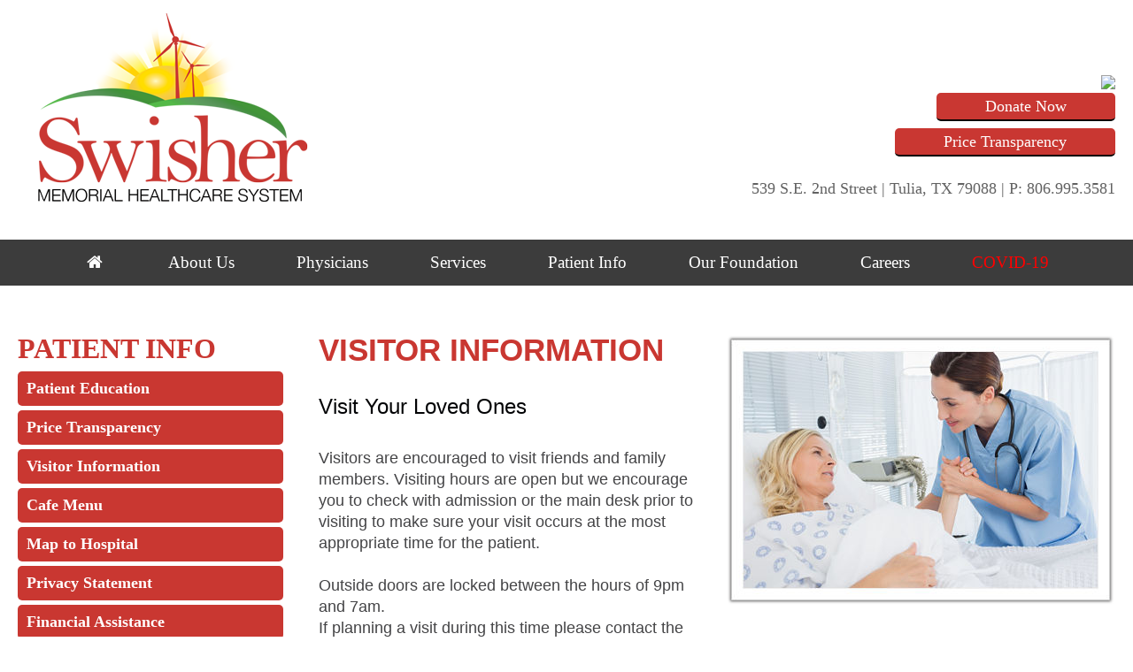

--- FILE ---
content_type: text/html; charset=UTF-8
request_url: https://www.swisherhospital.com/getpage.php?name=visitorinfo&sub=Patient%20Info
body_size: 61859
content:
<!doctype html>
<!--[if lt IE 7]><html class="no-js is-ie lt-ie9 lt-ie8 lt-ie7 ie6 content-page no-top-bar-important-info  has-content-menu no-breadcrumbs not-front-page text-size-4" lang="en"><![endif]-->
<!--[if IE 7]><html class="no-js is-ie lt-ie9 lt-ie8 ie7 content-page no-top-bar-important-info  has-content-menu no-breadcrumbs not-front-page text-size-4" lang="en"><![endif]-->
<!--[if IE 8]><html class="no-js is-ie lt-ie9 ie8 content-page no-top-bar-important-info  has-content-menu no-breadcrumbs not-front-page text-size-4" lang="en"><![endif]-->
<!--[if gt IE 8]><!--><html class="no-js not-ie  content-page no-top-bar-important-info  has-content-menu no-breadcrumbs not-front-page text-size-4" lang="en"><!--<![endif]-->
<head>
    <meta charset="UTF-8">
    
    <meta name="viewport" content="width=device-width, initial-scale=1">
    <title>Visitor Information</title>
    <link rel="stylesheet" href="/common_js/normalize7.0.css">
    <link rel="stylesheet" href="/common_js/font-awesome-4.7.0/css/font-awesome.min.css">
    <link rel="stylesheet" type="text/css" href="/common_js/bxslider/jquery.bxslider.css">
    <link rel="stylesheet" type="text/css" href="/common_js/flexslider/flexslider.css.php">
    <script src="/common_js/detect_flexbox.js" async></script>  
    
    <style type="text/css"> .image_caption { display: block; max-width: 428px; } </style>
    <link rel='stylesheet' type='text/css' href='/common_js/common_css.php?c=3359&amp;last_modified=1730491623'>
    <link rel='stylesheet' type='text/css' href='/style.php'>
    <link rel="icon" type="image/x-icon" href="/images/favicon.ico">

    <link rel="canonical" href="https://www.swisherhospital.com/getpage.php?name=visitorinfo">

    <!-- Begin Twitter Info -->
    <meta name="twitter:card" content="summary_large_image">
    <meta name="twitter:title" content="Visitor Information">
    <meta name="twitter:description" content="Visitor Information Visit Your Loved Ones Visitors are encouraged to visit friends and family members. Visiting hours are open but we encourage you to check with admission or the main desk prior to visiting to make sure your visit occurs at the most appropriate time for the patient. Outside doors are locked between the hours of 9pm and 7am. If planning a visit during this time please contact the nurses station prior to visit. Contact Us With Your Questions If you have questions concerning visiting hours or to find the best times to visit your friends and family members feel free to Contact Us .">
    <meta name="twitter:image" content="https://pictures.fasthealth.com/content/205921.jpg">
    <!-- End Twitter Info -->

    <!-- Begin Open Graph Info -->
    <meta property="og:locale" content="en_US">
    <meta property="og:site_name" content="Swisher Memorial Healthcare System">
    <meta property="og:url" content="https://www.swisherhospital.com/getpage.php?name=visitorinfo&amp;sub=Patient%20Info">
    <meta property="og:type" content="website">
    <meta property="og:title" content="Visitor Information">
    <meta property="og:description" content="Visitor Information Visit Your Loved Ones Visitors are encouraged to visit friends and family members. Visiting hours are open but we encourage you to check with admission or the main desk prior to visiting to make sure your visit occurs at the most appropriate time for the patient. Outside doors are locked between the hours of 9pm and 7am. If planning a visit during this time please contact the nurses station prior to visit. Contact Us With Your Questions If you have questions concerning visiting hours or to find the best times to visit your friends and family members feel free to Contact Us .">
    <meta property="og:image" content="https://pictures.fasthealth.com/content/205921.jpg">
    <meta property="og:image:url" content="https://pictures.fasthealth.com/content/205921.jpg">
    <meta property="og:image:secure_url" content="https://pictures.fasthealth.com/content/205921.jpg">
    <meta property="og:image:width" content="428">
    <meta property="og:image:height" content="295">
    <!-- End Open Graph Info -->

</head>
<body class="no-js not-ie  content-page no-top-bar-important-info  has-content-menu no-breadcrumbs not-front-page">

<a href="#main_content_area" class="screen-reader-text" tabindex="0" id="FH-The-Skip-Link">skip navigation</a>
<!--@@important_alert_bar@@--><!--@@important_information_bar@@-->

    <div class="page-wrap">
      <div id="main-heading" class="main-heading">
            <header role="banner">
                <div class="header-wrap">
                    <div class="header">
                        <div class="header-inner-wrap">
                            <div class="logo">
                                <span class="non-mobile"><a href='/' ><img decoding='async'  fetchpriority="high" width='350' height='221' data-banner-id='288949' src='https://pictures.fasthealth.com/pictures/288949.png?last_modified=1576185551' alt='Swisher Memorial Healthcare System' class='banner-image'></a></span>
                                <span class="mobile"><a href='/' ><img decoding='async'  fetchpriority="high" width='350' height='221' data-banner-id='288949' src='https://pictures.fasthealth.com/pictures/288949.png?last_modified=1576185551' alt='Swisher Memorial Healthcare System' class='banner-image'></a></span>
                            </div><!-- end .logo -->

                            <!-- end .search-box -->

                                <div class="content">
                                    <a href="https://app.etapestry.com/onlineforms/SwisherMemorialHealthcareSyst/membership.html"><img src="/docs/menu_83177.png"></a> <br>
<div class="header-btn"><a href="https://app.etapestry.com/onlineforms/SwisherMemorialHealthcareSyst/SMHFonlinegivingform.html" class="header-btn"><font color="white">Donate Now</font></a></div>
<br><br><div class="header-btn"><a href="https://apps.para-hcfs.com/PTT/FinalLinks/Swisher_V3.aspx?sub=Patient%20Info"  class="header-btn" target=new><font color="white">Price Transparency</font></a></div>
<br><br><p class="top-content">539 S.E. 2nd Street | Tulia, TX 79088 | P: 806.995.3581</p><br>

                                </div><!-- end .content -->

                             </div><!-- end .box -->
                        </div><!-- end .header-inner-wrap -->
                    </div><!-- end .header -->
                </div><!-- end .header-wrap -->
            </header>

            <nav role="navigation">
               <div class="main-navigation-wrap" id="main-navigtion-wrap">
                  <div class="main-navigation">
                     <ul data-tabindex="0" data-menu-group="1" data-subid="0" data-count="8" data-count-gt="(0)(1)(2)(3)(4)(5)(6)(7)" data-count-evenly-divisible-by-true="(2)(4)(8)" data-count-evenly-divisible-by-false="(3)(5)(6)(7)(9)(10)(11)(12)" data-sub="" data-sub-lowercase="" data-sub-lowercase-ascii-alphanumeric="" class="navigation-menu"><li data-tabindex="-1" data-subid="0" data-subid-gt0="false" data-subid-gt1="false" data-sub="&lt;i class=&quot;fa fa-home fa-fw&quot; aria-hidden=&quot;true&quot;&gt;&lt;/i&gt;" data-menu-group="1" data-sub-lowercase="&lt;i class=&quot;fa fa-home fa-fw&quot; aria-hidden=&quot;true&quot;&gt;&lt;/i&gt;" data-sub-lowercase-ascii-alphanumeric="iclassfafahomefafwariahiddentruei" data-pos="1" data-menu-id="94303"  data-count-parity="even" data-is-label="false" class="not-label has-link submenu-top-item no-subnav no-image no-img"><span class="menu-link-text"><a href="/index.php?sub=%3Ci%20class%3D%22fa%20fa-home%20fa-fw%22%20aria-hidden%3D%22true%22%3E%3C%2Fi%3E" data-tabindex="0" data-menu-group="1" data-menu-id="94303" data-is-label="false" class="main-menu-link not-label no-subnav"><i class="fa fa-home fa-fw" aria-hidden="true"></i></a></span></li><li data-tabindex="-1" data-subid="0" data-subid-gt0="false" data-subid-gt1="false" data-sub="About Us" data-menu-group="1" data-sub-lowercase="about us" data-sub-lowercase-ascii-alphanumeric="aboutus" data-pos="2" data-menu-id="94305"  data-count-gt="(0)(1)(2)(3)(4)(5)(6)" data-count="7" data-num-items="7"  data-count-parity="odd" data-is-label="false" class="not-label has-link submenu-top-item has-subnav no-image no-img"><span class="menu-link-text"><a href="/getpage.php?name=About_us&amp;sub=About%20Us" data-tabindex="0" data-menu-group="1" data-menu-id="94305" data-is-label="false" class="main-menu-link not-label has-subnav">About Us</a></span><ul data-main-menu-id="94305" data-menu-group="1" data-subid="1" data-count="7" data-count-gt="(0)(1)(2)(3)(4)(5)(6)" data-count-evenly-divisible-by-true="(7)" data-count-evenly-divisible-by-false="(2)(3)(4)(5)(6)(8)(9)(10)(11)(12)" data-sub="About Us" data-sub-lowercase="about us" data-sub-lowercase-ascii-alphanumeric="aboutus" class="sub-navigation-menu subnav-about-us"><li data-tabindex="-1" data-subid="1" data-subid-gt0="true" data-subid-gt1="false" data-sub="About Us" data-menu-group="1" data-sub-lowercase="about us" data-sub-lowercase-ascii-alphanumeric="aboutus" data-pos="1" data-menu-id="94315"  data-count-parity="even" data-is-label="false" class="not-label has-link submenu-item no-subnav no-image no-img"><a href="/getpage.php?name=board&amp;sub=About%20Us" data-tabindex="0" data-menu-group="1" data-menu-id="94315" data-is-label="false" class="sub-menu-link not-label no-subnav">Board Members</a></li><li data-tabindex="-1" data-subid="1" data-subid-gt0="true" data-subid-gt1="false" data-sub="About Us" data-menu-group="1" data-sub-lowercase="about us" data-sub-lowercase-ascii-alphanumeric="aboutus" data-pos="2" data-menu-id="94327"  data-count-parity="even" data-is-label="false" class="not-label has-link submenu-item no-subnav no-image no-img"><a href="/getpage.php?name=contact&amp;sub=About%20Us" data-tabindex="0" data-menu-group="1" data-menu-id="94327" data-is-label="false" class="sub-menu-link not-label no-subnav">Contact Us</a></li><li data-tabindex="-1" data-subid="1" data-subid-gt0="true" data-subid-gt1="false" data-sub="About Us" data-menu-group="1" data-sub-lowercase="about us" data-sub-lowercase-ascii-alphanumeric="aboutus" data-pos="3" data-menu-id="94345"  data-count-parity="even" data-is-label="false" class="not-label has-link submenu-item no-subnav no-image no-img"><a href="/getpage.php?name=Community_Health_Needs_Assessment&amp;sub=About%20Us" data-tabindex="0" data-menu-group="1" data-menu-id="94345" data-is-label="false" class="sub-menu-link not-label no-subnav">Community Health Needs Assessment</a></li><li data-tabindex="-1" data-subid="1" data-subid-gt0="true" data-subid-gt1="false" data-sub="About Us" data-menu-group="1" data-sub-lowercase="about us" data-sub-lowercase-ascii-alphanumeric="aboutus" data-pos="4" data-menu-id="94351"  data-count-parity="even" data-is-label="false" class="not-label has-link submenu-item no-subnav no-image no-img"><a href="/getpage.php?name=BOD-2&amp;sub=About%20Us" data-tabindex="0" data-menu-group="1" data-menu-id="94351" data-is-label="false" class="sub-menu-link not-label no-subnav">Directors</a></li><li data-tabindex="-1" data-subid="1" data-subid-gt0="true" data-subid-gt1="false" data-sub="About Us" data-menu-group="1" data-sub-lowercase="about us" data-sub-lowercase-ascii-alphanumeric="aboutus" data-pos="5" data-menu-id="94359"  data-count-parity="even" data-is-label="false" class="not-label has-link submenu-item no-subnav no-image no-img"><a href="/getpage.php?name=mission&amp;sub=About%20Us" data-tabindex="0" data-menu-group="1" data-menu-id="94359" data-is-label="false" class="sub-menu-link not-label no-subnav">Mission Statement</a></li><li data-tabindex="-1" data-subid="1" data-subid-gt0="true" data-subid-gt1="false" data-sub="About Us" data-menu-group="1" data-sub-lowercase="about us" data-sub-lowercase-ascii-alphanumeric="aboutus" data-pos="6" data-menu-id="94365"  data-count-parity="even" data-is-label="false" class="not-label has-link submenu-item no-subnav no-image no-img"><a href="/getpage.php?name=history&amp;sub=About%20Us" data-tabindex="0" data-menu-group="1" data-menu-id="94365" data-is-label="false" class="sub-menu-link not-label no-subnav">Our History</a></li><li data-tabindex="-1" data-subid="1" data-subid-gt0="true" data-subid-gt1="false" data-sub="About Us" data-menu-group="1" data-sub-lowercase="about us" data-sub-lowercase-ascii-alphanumeric="aboutus" data-pos="7" data-menu-id="94367"  data-count-parity="even" data-is-label="false" class="not-label has-link submenu-item no-subnav no-image no-img"><a href="/getpage.php?name=community&amp;sub=About%20Us" data-tabindex="0" data-menu-group="1" data-menu-id="94367" data-is-label="false" class="sub-menu-link not-label no-subnav">Our Community</a></li></ul></li><li data-tabindex="-1" data-subid="0" data-subid-gt0="false" data-subid-gt1="false" data-sub="Physicians" data-menu-group="1" data-sub-lowercase="physicians" data-sub-lowercase-ascii-alphanumeric="physicians" data-pos="3" data-menu-id="94307"  data-count-gt="(0)(1)" data-count="2" data-num-items="2"  data-count-parity="even" data-is-label="false" class="not-label has-link submenu-top-item has-subnav no-image no-img"><span class="menu-link-text"><a href="/staff/?sub=Physicians" data-tabindex="0" data-menu-group="1" data-menu-id="94307" data-is-label="false" class="main-menu-link not-label has-subnav">Physicians</a></span><ul data-main-menu-id="94307" data-menu-group="1" data-subid="1" data-count="2" data-count-gt="(0)(1)" data-count-evenly-divisible-by-true="(2)" data-count-evenly-divisible-by-false="(3)(4)(5)(6)(7)(8)(9)(10)(11)(12)" data-sub="Physicians" data-sub-lowercase="physicians" data-sub-lowercase-ascii-alphanumeric="physicians" class="sub-navigation-menu subnav-physicians"><li data-tabindex="-1" data-subid="1" data-subid-gt0="true" data-subid-gt1="false" data-sub="Physicians" data-menu-group="1" data-sub-lowercase="physicians" data-sub-lowercase-ascii-alphanumeric="physicians" data-pos="1" data-menu-id="94319"  data-count-parity="even" data-is-label="false" class="not-label has-link submenu-item no-subnav no-image no-img"><a href="/getpage.php?name=Meet_Our_Providers&amp;sub=Physicians" data-tabindex="0" data-menu-group="1" data-menu-id="94319" data-is-label="false" class="sub-menu-link not-label no-subnav">Meet Our Providers</a></li><li data-tabindex="-1" data-subid="1" data-subid-gt0="true" data-subid-gt1="false" data-sub="Physicians" data-menu-group="1" data-sub-lowercase="physicians" data-sub-lowercase-ascii-alphanumeric="physicians" data-pos="2" data-menu-id="94329"  data-count-parity="even" data-is-label="false" class="not-label has-link submenu-item no-subnav no-image no-img"><a href="/getpage.php?name=preferral&amp;sub=Physicians" data-tabindex="0" data-menu-group="1" data-menu-id="94329" data-is-label="false" class="sub-menu-link not-label no-subnav">Physician Referral</a></li></ul></li><li data-tabindex="-1" data-subid="0" data-subid-gt0="false" data-subid-gt1="false" data-sub="Services" data-menu-group="1" data-sub-lowercase="services" data-sub-lowercase-ascii-alphanumeric="services" data-pos="4" data-menu-id="94309"  data-count-gt="(0)(1)(2)(3)(4)(5)(6)(7)" data-count="8" data-num-items="8"  data-count-parity="even" data-is-label="false" class="not-label has-link submenu-top-item has-subnav no-image no-img"><span class="menu-link-text"><a href="/getpage.php?name=services&amp;sub=Services" data-tabindex="0" data-menu-group="1" data-menu-id="94309" data-is-label="false" class="main-menu-link not-label has-subnav">Services</a></span><ul data-main-menu-id="94309" data-menu-group="1" data-subid="1" data-count="8" data-count-gt="(0)(1)(2)(3)(4)(5)(6)(7)" data-count-evenly-divisible-by-true="(2)(4)(8)" data-count-evenly-divisible-by-false="(3)(5)(6)(7)(9)(10)(11)(12)" data-sub="Services" data-sub-lowercase="services" data-sub-lowercase-ascii-alphanumeric="services" class="sub-navigation-menu subnav-services"><li data-tabindex="-1" data-subid="1" data-subid-gt0="true" data-subid-gt1="false" data-sub="Services" data-menu-group="1" data-sub-lowercase="services" data-sub-lowercase-ascii-alphanumeric="services" data-pos="1" data-menu-id="94321"  data-count-parity="even" data-is-label="false" class="not-label has-link submenu-item no-subnav no-image no-img"><a href="/getpage.php?name=Swing_Bed_Program&amp;sub=Services" data-tabindex="0" data-menu-group="1" data-menu-id="94321" data-is-label="false" class="sub-menu-link not-label no-subnav">Swing Bed Program</a></li><li data-tabindex="-1" data-subid="1" data-subid-gt0="true" data-subid-gt1="false" data-sub="Services" data-menu-group="1" data-sub-lowercase="services" data-sub-lowercase-ascii-alphanumeric="services" data-pos="2" data-menu-id="94331"  data-count-parity="even" data-is-label="false" class="not-label has-link submenu-item no-subnav no-image no-img"><a href="/getpage.php?name=Tulia_Clinic&amp;sub=Services" data-tabindex="0" data-menu-group="1" data-menu-id="94331" data-is-label="false" class="sub-menu-link not-label no-subnav">Tulia Rural Health Clinic</a></li><li data-tabindex="-1" data-subid="1" data-subid-gt0="true" data-subid-gt1="false" data-sub="Services" data-menu-group="1" data-sub-lowercase="services" data-sub-lowercase-ascii-alphanumeric="services" data-pos="3" data-menu-id="94339"  data-count-parity="even" data-is-label="false" class="not-label has-link submenu-item no-subnav no-image no-img"><a href="/getpage.php?name=assisted_living&amp;sub=Services" data-tabindex="0" data-menu-group="1" data-menu-id="94339" data-is-label="false" class="sub-menu-link not-label no-subnav">Assisted Living</a></li><li data-tabindex="-1" data-subid="1" data-subid-gt0="true" data-subid-gt1="false" data-sub="Services" data-menu-group="1" data-sub-lowercase="services" data-sub-lowercase-ascii-alphanumeric="services" data-pos="4" data-menu-id="94353"  data-count-parity="even" data-is-label="false" class="not-label has-link submenu-item no-subnav no-image no-img"><a href="/getpage.php?name=therapy_services&amp;sub=Services" data-tabindex="0" data-menu-group="1" data-menu-id="94353" data-is-label="false" class="sub-menu-link not-label no-subnav">Therapy Services</a></li><li data-tabindex="-1" data-subid="1" data-subid-gt0="true" data-subid-gt1="false" data-sub="Services" data-menu-group="1" data-sub-lowercase="services" data-sub-lowercase-ascii-alphanumeric="services" data-pos="5" data-menu-id="94361"  data-count-parity="even" data-is-label="false" class="not-label has-link submenu-item no-subnav no-image no-img"><a href="/getpage.php?name=lab_services&amp;sub=Services" data-tabindex="0" data-menu-group="1" data-menu-id="94361" data-is-label="false" class="sub-menu-link not-label no-subnav">Lab Services</a></li><li data-tabindex="-1" data-subid="1" data-subid-gt0="true" data-subid-gt1="false" data-sub="Services" data-menu-group="1" data-sub-lowercase="services" data-sub-lowercase-ascii-alphanumeric="services" data-pos="6" data-menu-id="94369"  data-count-parity="even" data-is-label="false" class="not-label has-link submenu-item no-subnav no-image no-img"><a href="/getpage.php?name=chiropractor&amp;sub=Services" data-tabindex="0" data-menu-group="1" data-menu-id="94369" data-is-label="false" class="sub-menu-link not-label no-subnav">Chiropractic Care</a></li><li data-tabindex="-1" data-subid="1" data-subid-gt0="true" data-subid-gt1="false" data-sub="Services" data-menu-group="1" data-sub-lowercase="services" data-sub-lowercase-ascii-alphanumeric="services" data-pos="7" data-menu-id="94371"  data-count-parity="even" data-is-label="false" class="not-label has-link submenu-item no-subnav no-image no-img"><a href="/getpage.php?name=radiology&amp;sub=Services" data-tabindex="0" data-menu-group="1" data-menu-id="94371" data-is-label="false" class="sub-menu-link not-label no-subnav">Radiology</a></li><li data-tabindex="-1" data-subid="1" data-subid-gt0="true" data-subid-gt1="false" data-sub="Services" data-menu-group="1" data-sub-lowercase="services" data-sub-lowercase-ascii-alphanumeric="services" data-pos="8" data-menu-id="94373"  data-count-parity="even" data-is-label="false" class="not-label has-link submenu-item no-subnav no-image no-img"><a href="/getpage.php?name=Dietary_Services&amp;sub=Services" data-tabindex="0" data-menu-group="1" data-menu-id="94373" data-is-label="false" class="sub-menu-link not-label no-subnav">Dietary Services</a></li></ul></li><li data-tabindex="-1" data-subid="0" data-subid-gt0="false" data-subid-gt1="false" data-sub="Patient Info" data-menu-group="1" data-sub-lowercase="patient info" data-sub-lowercase-ascii-alphanumeric="patientinfo" data-pos="5" data-menu-id="94311"  data-count-gt="(0)(1)(2)(3)(4)(5)(6)(7)(8)" data-count="9" data-num-items="9"  data-count-parity="odd" data-is-label="false" class="not-label has-link submenu-top-item has-subnav no-image no-img"><span class="menu-link-text"><a href="/getpage.php?name=healthresearch&amp;sub=Patient%20Info" data-tabindex="0" data-menu-group="1" data-menu-id="94311" data-is-label="false" class="main-menu-link not-label has-subnav">Patient Info</a></span><ul data-main-menu-id="94311" data-menu-group="1" data-subid="1" data-count="9" data-count-gt="(0)(1)(2)(3)(4)(5)(6)(7)(8)" data-count-evenly-divisible-by-true="(3)(9)" data-count-evenly-divisible-by-false="(2)(4)(5)(6)(7)(8)(10)(11)(12)" data-sub="Patient Info" data-sub-lowercase="patient info" data-sub-lowercase-ascii-alphanumeric="patientinfo" class="sub-navigation-menu subnav-patient-info"><li data-tabindex="-1" data-subid="1" data-subid-gt0="true" data-subid-gt1="false" data-sub="Patient Info" data-menu-group="1" data-sub-lowercase="patient info" data-sub-lowercase-ascii-alphanumeric="patientinfo" data-pos="1" data-menu-id="94323"  data-count-parity="even" data-is-label="false" class="not-label has-link submenu-item no-subnav no-image no-img"><a href="/getpage.php?name=healthresearch&amp;sub=Patient%20Info" data-tabindex="0" data-menu-group="1" data-menu-id="94323" data-is-label="false" class="sub-menu-link not-label no-subnav">Patient Education</a></li><li data-tabindex="-1" data-subid="1" data-subid-gt0="true" data-subid-gt1="false" data-sub="Patient Info" data-menu-group="1" data-sub-lowercase="patient info" data-sub-lowercase-ascii-alphanumeric="patientinfo" data-pos="2" data-menu-id="110671"  data-count-parity="even" data-is-label="false" class="not-label has-link submenu-item no-subnav no-image no-img"><a href="https://apps.para-hcfs.com/PTT/FinalLinks/Swisher_V3.aspx?sub=Patient%20Info" data-tabindex="0" data-menu-group="1" data-menu-id="110671" data-is-label="false" class="sub-menu-link not-label no-subnav">Price Transparency</a></li><li data-tabindex="-1" data-subid="1" data-subid-gt0="true" data-subid-gt1="false" data-sub="Patient Info" data-menu-group="1" data-sub-lowercase="patient info" data-sub-lowercase-ascii-alphanumeric="patientinfo" data-pos="3" data-menu-id="94333"  data-count-parity="even" data-is-label="false" class="not-label has-link submenu-item no-subnav no-image no-img"><a href="/getpage.php?name=visitorinfo&amp;sub=Patient%20Info" data-tabindex="0" data-menu-group="1" data-menu-id="94333" data-is-label="false" class="sub-menu-link not-label no-subnav">Visitor Information</a></li><li data-tabindex="-1" data-subid="1" data-subid-gt0="true" data-subid-gt1="false" data-sub="Patient Info" data-menu-group="1" data-sub-lowercase="patient info" data-sub-lowercase-ascii-alphanumeric="patientinfo" data-pos="4" data-menu-id="95647"  data-count-parity="even" data-is-label="false" class="not-label has-link submenu-item no-subnav no-image no-img"><a href="/getpage.php?name=Dietary_Services&amp;sub=Patient%20Info" data-tabindex="0" data-menu-group="1" data-menu-id="95647" data-is-label="false" class="sub-menu-link not-label no-subnav">Cafe Menu</a></li><li data-tabindex="-1" data-subid="1" data-subid-gt0="true" data-subid-gt1="false" data-sub="Patient Info" data-menu-group="1" data-sub-lowercase="patient info" data-sub-lowercase-ascii-alphanumeric="patientinfo" data-pos="5" data-menu-id="94341"  data-count-parity="even" data-is-label="false" class="not-label has-link submenu-item no-subnav no-image no-img"><a href="/getpage.php?name=map&amp;sub=Patient%20Info" data-tabindex="0" data-menu-group="1" data-menu-id="94341" data-is-label="false" class="sub-menu-link not-label no-subnav">Map to Hospital</a></li><li data-tabindex="-1" data-subid="1" data-subid-gt0="true" data-subid-gt1="false" data-sub="Patient Info" data-menu-group="1" data-sub-lowercase="patient info" data-sub-lowercase-ascii-alphanumeric="patientinfo" data-pos="6" data-menu-id="94347"  data-count-parity="even" data-is-label="false" class="not-label has-link submenu-item no-subnav no-image no-img"><a href="/getpage.php?name=privacy&amp;sub=Patient%20Info" data-tabindex="0" data-menu-group="1" data-menu-id="94347" data-is-label="false" class="sub-menu-link not-label no-subnav">Privacy Statement</a></li><li data-tabindex="-1" data-subid="1" data-subid-gt0="true" data-subid-gt1="false" data-sub="Patient Info" data-menu-group="1" data-sub-lowercase="patient info" data-sub-lowercase-ascii-alphanumeric="patientinfo" data-pos="7" data-menu-id="94355"  data-count-parity="even" data-is-label="false" class="not-label has-link submenu-item no-subnav no-image no-img"><a href="/getpage.php?name=Financial_Assistance&amp;sub=Patient%20Info" data-tabindex="0" data-menu-group="1" data-menu-id="94355" data-is-label="false" class="sub-menu-link not-label no-subnav">Financial Assistance</a></li><li data-tabindex="-1" data-subid="1" data-subid-gt0="true" data-subid-gt1="false" data-sub="Patient Info" data-menu-group="1" data-sub-lowercase="patient info" data-sub-lowercase-ascii-alphanumeric="patientinfo" data-pos="8" data-menu-id="94357"  data-count-parity="even" data-is-label="false" class="not-label has-link submenu-item no-subnav no-image no-img"><a href="/docs/Collection_Policy.pdf?sub=Patient%20Info" data-tabindex="0" data-menu-group="1" data-menu-id="94357" data-is-label="false" target="_blank" class="sub-menu-link not-label no-subnav">Collection Policy</a></li><li data-tabindex="-1" data-subid="1" data-subid-gt0="true" data-subid-gt1="false" data-sub="Patient Info" data-menu-group="1" data-sub-lowercase="patient info" data-sub-lowercase-ascii-alphanumeric="patientinfo" data-pos="9" data-menu-id="110227"  data-count-parity="even" data-is-label="false" class="not-label has-link submenu-item no-subnav no-image no-img"><a href="/getpage.php?name=New_Patient&amp;sub=Patient%20Info" data-tabindex="0" data-menu-group="1" data-menu-id="110227" data-is-label="false" class="sub-menu-link not-label no-subnav">New Patient Forms</a></li></ul></li><li data-tabindex="-1" data-subid="0" data-subid-gt0="false" data-subid-gt1="false" data-sub="Our Foundation" data-menu-group="1" data-sub-lowercase="our foundation" data-sub-lowercase-ascii-alphanumeric="ourfoundation" data-pos="6" data-menu-id="94313"  data-count-gt="(0)(1)(2)(3)" data-count="4" data-num-items="4"  data-count-parity="even" data-is-label="false" class="not-label has-link submenu-top-item has-subnav no-image no-img"><span class="menu-link-text"><a href="/getpage.php?name=foundation&amp;sub=Our%20Foundation" data-tabindex="0" data-menu-group="1" data-menu-id="94313" data-is-label="false" class="main-menu-link not-label has-subnav">Our Foundation</a></span><ul data-main-menu-id="94313" data-menu-group="1" data-subid="1" data-count="4" data-count-gt="(0)(1)(2)(3)" data-count-evenly-divisible-by-true="(2)(4)" data-count-evenly-divisible-by-false="(3)(5)(6)(7)(8)(9)(10)(11)(12)" data-sub="Our Foundation" data-sub-lowercase="our foundation" data-sub-lowercase-ascii-alphanumeric="ourfoundation" class="sub-navigation-menu subnav-our-foundation"><li data-tabindex="-1" data-subid="1" data-subid-gt0="true" data-subid-gt1="false" data-sub="Our Foundation" data-menu-group="1" data-sub-lowercase="our foundation" data-sub-lowercase-ascii-alphanumeric="ourfoundation" data-pos="1" data-menu-id="94317"  data-count-parity="even" data-is-label="false" class="not-label has-link submenu-item no-subnav no-image no-img"><a href="https://app.etapestry.com/onlineforms/SwisherMemorialHealthcareSyst/SMHFonlinegivingform.html?sub=Our%20Foundation" data-tabindex="0" data-menu-group="1" data-menu-id="94317" data-is-label="false" target="_top" class="sub-menu-link not-label no-subnav">Donations</a></li><li data-tabindex="-1" data-subid="1" data-subid-gt0="true" data-subid-gt1="false" data-sub="Our Foundation" data-menu-group="1" data-sub-lowercase="our foundation" data-sub-lowercase-ascii-alphanumeric="ourfoundation" data-pos="2" data-menu-id="94337"  data-count-parity="even" data-is-label="false" class="not-label has-link submenu-item no-subnav no-image no-img"><a href="/getpage.php?name=foundation_board&amp;sub=Our%20Foundation" data-tabindex="0" data-menu-group="1" data-menu-id="94337" data-is-label="false" class="sub-menu-link not-label no-subnav">Board Members</a></li><li data-tabindex="-1" data-subid="1" data-subid-gt0="true" data-subid-gt1="false" data-sub="Our Foundation" data-menu-group="1" data-sub-lowercase="our foundation" data-sub-lowercase-ascii-alphanumeric="ourfoundation" data-pos="3" data-menu-id="94343"  data-count-parity="even" data-is-label="false" class="not-label has-link submenu-item no-subnav no-image no-img"><a href="https://app.etapestry.com/onlineforms/SwisherMemorialHealthcareSyst/membership.html?sub=Our%20Foundation" data-tabindex="0" data-menu-group="1" data-menu-id="94343" data-is-label="false" target="_top" class="sub-menu-link not-label no-subnav">Become a Member</a></li><li data-tabindex="-1" data-subid="1" data-subid-gt0="true" data-subid-gt1="false" data-sub="Our Foundation" data-menu-group="1" data-sub-lowercase="our foundation" data-sub-lowercase-ascii-alphanumeric="ourfoundation" data-pos="4" data-menu-id="94349"  data-count-parity="even" data-is-label="false" class="not-label has-link submenu-item no-subnav no-image no-img"><a href="/docs/SMHF_2017_Scholarship_Application.pdf?sub=Our%20Foundation" data-tabindex="0" data-menu-group="1" data-menu-id="94349" data-is-label="false" target="_blank" class="sub-menu-link not-label no-subnav">Scholarship Application</a></li></ul></li><li data-tabindex="-1" data-subid="0" data-subid-gt0="false" data-subid-gt1="false" data-sub="Careers" data-menu-group="1" data-sub-lowercase="careers" data-sub-lowercase-ascii-alphanumeric="careers" data-pos="7" data-menu-id="106837"  data-count-gt="(0)(1)" data-count="2" data-num-items="2"  data-count-parity="even" data-is-label="false" class="not-label has-link submenu-top-item has-subnav no-image no-img"><span class="menu-link-text"><a href="/getpage.php?name=employment&amp;sub=Careers" data-tabindex="0" data-menu-group="1" data-menu-id="106837" data-is-label="false" class="main-menu-link not-label has-subnav">Careers</a></span><ul data-main-menu-id="106837" data-menu-group="1" data-subid="1" data-count="2" data-count-gt="(0)(1)" data-count-evenly-divisible-by-true="(2)" data-count-evenly-divisible-by-false="(3)(4)(5)(6)(7)(8)(9)(10)(11)(12)" data-sub="Careers" data-sub-lowercase="careers" data-sub-lowercase-ascii-alphanumeric="careers" class="sub-navigation-menu subnav-careers"><li data-tabindex="-1" data-subid="1" data-subid-gt0="true" data-subid-gt1="false" data-sub="Careers" data-menu-group="1" data-sub-lowercase="careers" data-sub-lowercase-ascii-alphanumeric="careers" data-pos="1" data-menu-id="94325"  data-count-parity="even" data-is-label="false" class="not-label has-link submenu-item no-subnav no-image no-img"><a href="/getpage.php?name=employment&amp;sub=Careers" data-tabindex="0" data-menu-group="1" data-menu-id="94325" data-is-label="false" class="sub-menu-link not-label no-subnav">Career Opportunity</a></li><li data-tabindex="-1" data-subid="1" data-subid-gt0="true" data-subid-gt1="false" data-sub="Careers" data-menu-group="1" data-sub-lowercase="careers" data-sub-lowercase-ascii-alphanumeric="careers" data-pos="2" data-menu-id="94335"  data-count-parity="even" data-is-label="false" class="not-label has-link submenu-item no-subnav no-image no-img"><a href="/getpage.php?name=community&amp;sub=Careers" data-tabindex="0" data-menu-group="1" data-menu-id="94335" data-is-label="false" class="sub-menu-link not-label no-subnav">Our Community</a></li></ul></li><li data-tabindex="-1" data-subid="0" data-subid-gt0="false" data-subid-gt1="false" data-sub="&lt;red&gt;COVID-19&lt;/red&gt;" data-menu-group="1" data-sub-lowercase="&lt;red&gt;covid-19&lt;/red&gt;" data-sub-lowercase-ascii-alphanumeric="redcovid19red" data-pos="8" data-menu-id="101987"  data-count-gt="(0)(1)(2)(3)(4)(5)(6)(7)(8)(9)(10)(11)(12)(13)" data-count="14" data-num-items="14"  data-count-parity="even" data-is-label="false" class="not-label has-link submenu-top-item has-subnav no-image no-img"><span class="menu-link-text"><a href="#" data-tabindex="0" data-menu-group="1" data-menu-id="101987" data-is-label="false" class="main-menu-link not-label has-subnav"><red>COVID-19</red></a></span><ul data-main-menu-id="101987" data-menu-group="1" data-subid="1" data-count="14" data-count-gt="(0)(1)(2)(3)(4)(5)(6)(7)(8)(9)(10)(11)(12)(13)" data-count-evenly-divisible-by-true="(2)(7)" data-count-evenly-divisible-by-false="(3)(4)(5)(6)(8)(9)(10)(11)(12)" data-sub="&lt;red&gt;COVID-19&lt;/red&gt;" data-sub-lowercase="&lt;red&gt;covid-19&lt;/red&gt;" data-sub-lowercase-ascii-alphanumeric="redcovid19red" class="sub-navigation-menu subnav-redcovid-19red"><li data-tabindex="-1" data-subid="1" data-subid-gt0="true" data-subid-gt1="false" data-sub="&lt;red&gt;COVID-19&lt;/red&gt;" data-menu-group="1" data-sub-lowercase="&lt;red&gt;covid-19&lt;/red&gt;" data-sub-lowercase-ascii-alphanumeric="redcovid19red" data-pos="1" data-menu-id="101989"  data-count-parity="even" data-is-label="false" class="not-label has-link submenu-item no-subnav no-image no-img"><a href="/docs/COVID_ANTIGEN_PATIENT_FACT_SHEET.pdf?sub=%3Cred%3ECOVID-19%3C%2Fred%3E" data-tabindex="0" data-menu-group="1" data-menu-id="101989" data-is-label="false" class="sub-menu-link not-label no-subnav">COVID-19 Fact Sheet</a></li><li data-tabindex="-1" data-subid="1" data-subid-gt0="true" data-subid-gt1="false" data-sub="&lt;red&gt;COVID-19&lt;/red&gt;" data-menu-group="1" data-sub-lowercase="&lt;red&gt;covid-19&lt;/red&gt;" data-sub-lowercase-ascii-alphanumeric="redcovid19red" data-pos="2" data-menu-id="102031"  data-count-parity="even" data-is-label="false" class="not-label has-link submenu-item no-subnav no-image no-img"><a href="/docs/Bio_fire_fact_sheet_patient.pdf?sub=%3Cred%3ECOVID-19%3C%2Fred%3E" data-tabindex="0" data-menu-group="1" data-menu-id="102031" data-is-label="false" class="sub-menu-link not-label no-subnav">Fact Sheet for Patients</a></li><li data-tabindex="-1" data-subid="1" data-subid-gt0="true" data-subid-gt1="false" data-sub="&lt;red&gt;COVID-19&lt;/red&gt;" data-menu-group="1" data-sub-lowercase="&lt;red&gt;covid-19&lt;/red&gt;" data-sub-lowercase-ascii-alphanumeric="redcovid19red" data-pos="3" data-menu-id="102943"  data-count-parity="even" data-is-label="false" class="not-label has-link submenu-item no-subnav no-image no-img"><a href="/docs/factsheetforpatients.pdf?sub=%3Cred%3ECOVID-19%3C%2Fred%3E" data-tabindex="0" data-menu-group="1" data-menu-id="102943" data-is-label="false" class="sub-menu-link not-label no-subnav">Abbot Fact sheet for Patients</a></li><li data-tabindex="-1" data-subid="1" data-subid-gt0="true" data-subid-gt1="false" data-sub="&lt;red&gt;COVID-19&lt;/red&gt;" data-menu-group="1" data-sub-lowercase="&lt;red&gt;covid-19&lt;/red&gt;" data-sub-lowercase-ascii-alphanumeric="redcovid19red" data-pos="4" data-menu-id="102951"  data-count-parity="even" data-is-label="false" class="not-label has-link submenu-item no-subnav no-image no-img"><a href="/docs/FactsheetforProviders.pdf?sub=%3Cred%3ECOVID-19%3C%2Fred%3E" data-tabindex="0" data-menu-group="1" data-menu-id="102951" data-is-label="false" class="sub-menu-link not-label no-subnav">Abbot Fact sheet for Providers</a></li><li data-tabindex="-1" data-subid="1" data-subid-gt0="true" data-subid-gt1="false" data-sub="&lt;red&gt;COVID-19&lt;/red&gt;" data-menu-group="1" data-sub-lowercase="&lt;red&gt;covid-19&lt;/red&gt;" data-sub-lowercase-ascii-alphanumeric="redcovid19red" data-pos="5" data-menu-id="105017"  data-count-parity="even" data-is-label="false" class="not-label has-link submenu-item no-subnav no-image no-img"><a href="/docs/Clarity_CLA-COV19AG-VIS_FACT_SHEET_HCP_EUA_approved_version_05212021.pdf?sub=%3Cred%3ECOVID-19%3C%2Fred%3E" data-tabindex="0" data-menu-group="1" data-menu-id="105017" data-is-label="false" class="sub-menu-link not-label no-subnav">Clarity COVID-19 Antigen Rapid Test for Providers</a></li><li data-tabindex="-1" data-subid="1" data-subid-gt0="true" data-subid-gt1="false" data-sub="&lt;red&gt;COVID-19&lt;/red&gt;" data-menu-group="1" data-sub-lowercase="&lt;red&gt;covid-19&lt;/red&gt;" data-sub-lowercase-ascii-alphanumeric="redcovid19red" data-pos="6" data-menu-id="105023"  data-count-parity="even" data-is-label="false" class="not-label has-link submenu-item no-subnav no-image no-img"><a href="/docs/Clarity_CLA-COV19AG-VIS_FACT_SHEET_PATIENTS_EUA_approved_version_05212021.pdf?sub=%3Cred%3ECOVID-19%3C%2Fred%3E" data-tabindex="0" data-menu-group="1" data-menu-id="105023" data-is-label="false" class="sub-menu-link not-label no-subnav">Clarity COVID-19 Antigen Rapid Test for Patients</a></li><li data-tabindex="-1" data-subid="1" data-subid-gt0="true" data-subid-gt1="false" data-sub="&lt;red&gt;COVID-19&lt;/red&gt;" data-menu-group="1" data-sub-lowercase="&lt;red&gt;covid-19&lt;/red&gt;" data-sub-lowercase-ascii-alphanumeric="redcovid19red" data-pos="7" data-menu-id="105019"  data-count-parity="even" data-is-label="false" class="not-label has-link submenu-item no-subnav no-image no-img"><a href="https://bdveritor.bd.com/content/dam/bdveritor/pdfs/BDVeritor_COVID-19_HCP-FactSheet31Mar21.pdf?sub=%3Cred%3ECOVID-19%3C%2Fred%3E" data-tabindex="0" data-menu-group="1" data-menu-id="105019" data-is-label="false" class="sub-menu-link not-label no-subnav">BD VeritorTM System for Rapid Detection for Providers</a></li><li data-tabindex="-1" data-subid="1" data-subid-gt0="true" data-subid-gt1="false" data-sub="&lt;red&gt;COVID-19&lt;/red&gt;" data-menu-group="1" data-sub-lowercase="&lt;red&gt;covid-19&lt;/red&gt;" data-sub-lowercase-ascii-alphanumeric="redcovid19red" data-pos="8" data-menu-id="105021"  data-count-parity="even" data-is-label="false" class="not-label has-link submenu-item no-subnav no-image no-img"><a href="https://bdveritor.bd.com/content/dam/bdveritor/pdfs/BDVeritor_COVID-19_Patient-FactSheet31Mar21.pdf?sub=%3Cred%3ECOVID-19%3C%2Fred%3E" data-tabindex="0" data-menu-group="1" data-menu-id="105021" data-is-label="false" class="sub-menu-link not-label no-subnav">BD Veritor TM System for Rapid Detection for Patients</a></li><li data-tabindex="-1" data-subid="1" data-subid-gt0="true" data-subid-gt1="false" data-sub="&lt;red&gt;COVID-19&lt;/red&gt;" data-menu-group="1" data-sub-lowercase="&lt;red&gt;covid-19&lt;/red&gt;" data-sub-lowercase-ascii-alphanumeric="redcovid19red" data-pos="9" data-menu-id="106241"  data-count-parity="even" data-is-label="false" class="not-label has-link submenu-item no-subnav no-image no-img"><a href="/docs/inBios_Rapid_Detect_COVAG_HEALTH_CARE_FACT_SHEET.pdf?sub=%3Cred%3ECOVID-19%3C%2Fred%3E" data-tabindex="0" data-menu-group="1" data-menu-id="106241" data-is-label="false" target="_blank" class="sub-menu-link not-label no-subnav">Case Management-Discharge Planning (Provider)</a></li><li data-tabindex="-1" data-subid="1" data-subid-gt0="true" data-subid-gt1="false" data-sub="&lt;red&gt;COVID-19&lt;/red&gt;" data-menu-group="1" data-sub-lowercase="&lt;red&gt;covid-19&lt;/red&gt;" data-sub-lowercase-ascii-alphanumeric="redcovid19red" data-pos="10" data-menu-id="106243"  data-count-parity="even" data-is-label="false" class="not-label has-link submenu-item no-subnav no-image no-img"><a href="/docs/InBios_Rapid_Detexct_COVAG_PATIENT_FACT_SHEET.pdf?sub=%3Cred%3ECOVID-19%3C%2Fred%3E" data-tabindex="0" data-menu-group="1" data-menu-id="106243" data-is-label="false" target="_blank" class="sub-menu-link not-label no-subnav">Case Management-Discharge Planning (Patient)</a></li><li data-tabindex="-1" data-subid="1" data-subid-gt0="true" data-subid-gt1="false" data-sub="&lt;red&gt;COVID-19&lt;/red&gt;" data-menu-group="1" data-sub-lowercase="&lt;red&gt;covid-19&lt;/red&gt;" data-sub-lowercase-ascii-alphanumeric="redcovid19red" data-pos="11" data-menu-id="111637"  data-count-parity="even" data-is-label="false" class="not-label has-link submenu-item no-subnav no-image no-img"><a href="/docs/EUA-PrinceBC-Status-patient.pdf?sub=%3Cred%3ECOVID-19%3C%2Fred%3E" data-tabindex="0" data-menu-group="1" data-menu-id="111637" data-is-label="false" class="sub-menu-link not-label no-subnav">Princeton BioMeditech COVID-19/Flu A&B (Patients)</a></li><li data-tabindex="-1" data-subid="1" data-subid-gt0="true" data-subid-gt1="false" data-sub="&lt;red&gt;COVID-19&lt;/red&gt;" data-menu-group="1" data-sub-lowercase="&lt;red&gt;covid-19&lt;/red&gt;" data-sub-lowercase-ascii-alphanumeric="redcovid19red" data-pos="12" data-menu-id="111638"  data-count-parity="even" data-is-label="false" class="not-label has-link submenu-item no-subnav no-image no-img"><a href="/docs/fdacovideuas_145695.pdf?sub=%3Cred%3ECOVID-19%3C%2Fred%3E" data-tabindex="0" data-menu-group="1" data-menu-id="111638" data-is-label="false" class="sub-menu-link not-label no-subnav">Princeton BioMeditech COVID-19/Flu A&B (Provider)</a></li><li data-tabindex="-1" data-subid="1" data-subid-gt0="true" data-subid-gt1="false" data-sub="&lt;red&gt;COVID-19&lt;/red&gt;" data-menu-group="1" data-sub-lowercase="&lt;red&gt;covid-19&lt;/red&gt;" data-sub-lowercase-ascii-alphanumeric="redcovid19red" data-pos="13" data-menu-id="114373"  data-count-parity="even" data-is-label="false" class="not-label has-link submenu-item no-subnav no-image no-img"><a href="/docs/Solana_SARS_for_Patients.pdf?sub=%3Cred%3ECOVID-19%3C%2Fred%3E" data-tabindex="0" data-menu-group="1" data-menu-id="114373" data-is-label="false" class="sub-menu-link not-label no-subnav">Solana SARS for Patients</a></li><li data-tabindex="-1" data-subid="1" data-subid-gt0="true" data-subid-gt1="false" data-sub="&lt;red&gt;COVID-19&lt;/red&gt;" data-menu-group="1" data-sub-lowercase="&lt;red&gt;covid-19&lt;/red&gt;" data-sub-lowercase-ascii-alphanumeric="redcovid19red" data-pos="14" data-menu-id="114374"  data-count-parity="even" data-is-label="false" class="not-label has-link submenu-item no-subnav no-image no-img"><a href="/docs/Solana_SARS_for_Providers.pdf?sub=%3Cred%3ECOVID-19%3C%2Fred%3E" data-tabindex="0" data-menu-group="1" data-menu-id="114374" data-is-label="false" class="sub-menu-link not-label no-subnav">Solana SARS for Providers</a></li></ul></li></ul>
                   </div><!-- end main-navigation -->
               </div><!-- end .main-navigation-wrap -->
            </nav>
      </div>

        <div class="mobile-navigation-bar"><ul><li class="menu"><img alt="Show Menu" src="/images/icon_mobile_menu.png" id="js-show-menu"></li><li 
            class="search"><img alt="Show Search" src="/images/icon_mobile_search.png" id="js-show-search"></li>
        </ul></div>

        <div class="mobile-only">
            <div class="mobile-search-box" id="js-mobile-search-box">
                <form method="GET" action="/search/google_search.php#main_content_area" role="search">
                  <input type="hidden" name="cx" value="004599253797933550732:advkjsptjws">
                  <span class="search-fields"><input type="search" name="q" size="16" class="search-text" placeholder="Search"><button
                    type="submit" name="sa" class="search-submit">Search</button></span><!-- end .search-fields -->
                </form>
            </div>
        </div>

            <!--@@masthead@@-->
            <!--@@home_service_icons@@-->
          
          	<div class="mobile-buttons-wrappings">
              <div class="mobile-buttons-wrapper">
          	       <!--@@mobile_buttons@@-->
              </div>
            </div>

            <main role="main">
                <div class="main">

				  
				  
				  <div class="home-page-content-container-wrappings">
					<!--@@home_content@@-->
					<!--@@mobile_footer_icons@@-->
					<!--@@desktop_footer_icons@@-->
				  </div>				  

                    <div class="content-wrap">
                      
                        <div class='content-menu' data-has-content-menu-heading='true' data-has-content-menu-listing='true' data-has-facebook-section='false'><h1 class='pagetitle content-menu-pagetitle'><span class='the-text content-menu-the-text'>Patient Info</span></h1><div class='content-menu-container'><ul data-menu-group="1" data-subid="1" data-count="9" data-count-gt="(0)(1)(2)(3)(4)(5)(6)(7)(8)" data-count-evenly-divisible-by-true="(3)(9)" data-count-evenly-divisible-by-false="(2)(4)(5)(6)(7)(8)(10)(11)(12)" data-sub="Patient Info" data-sub-lowercase="patient info" data-sub-lowercase-ascii-alphanumeric="patientinfo" class="content-menu-items subnav-patient-info"><li data-tabindex="-1" data-subid="1" data-subid-gt0="true" data-subid-gt1="false" data-sub="Patient Info" data-menu-group="1" data-sub-lowercase="patient info" data-sub-lowercase-ascii-alphanumeric="patientinfo" data-pos="1" data-menu-id="94323"  data-count-parity="even" data-is-label="false" class="not-label has-link submenu-item no-subnav no-image no-img"><a href="/getpage.php?name=healthresearch&amp;sub=Patient%20Info" data-tabindex="0" data-menu-group="1" data-menu-id="94323" data-is-label="false" class="sub-menu-link not-label no-subnav">Patient Education</a></li><li data-tabindex="-1" data-subid="1" data-subid-gt0="true" data-subid-gt1="false" data-sub="Patient Info" data-menu-group="1" data-sub-lowercase="patient info" data-sub-lowercase-ascii-alphanumeric="patientinfo" data-pos="2" data-menu-id="110671"  data-count-parity="even" data-is-label="false" class="not-label has-link submenu-item no-subnav no-image no-img"><a href="https://apps.para-hcfs.com/PTT/FinalLinks/Swisher_V3.aspx?sub=Patient%20Info" data-tabindex="0" data-menu-group="1" data-menu-id="110671" data-is-label="false" class="sub-menu-link not-label no-subnav">Price Transparency</a></li><li data-tabindex="-1" data-subid="1" data-subid-gt0="true" data-subid-gt1="false" data-sub="Patient Info" data-menu-group="1" data-sub-lowercase="patient info" data-sub-lowercase-ascii-alphanumeric="patientinfo" data-pos="3" data-menu-id="94333"  data-count-parity="even" data-is-label="false" class="not-label has-link submenu-item no-subnav no-image no-img"><a href="/getpage.php?name=visitorinfo&amp;sub=Patient%20Info" data-tabindex="0" data-menu-group="1" data-menu-id="94333" data-is-label="false" class="sub-menu-link not-label no-subnav">Visitor Information</a></li><li data-tabindex="-1" data-subid="1" data-subid-gt0="true" data-subid-gt1="false" data-sub="Patient Info" data-menu-group="1" data-sub-lowercase="patient info" data-sub-lowercase-ascii-alphanumeric="patientinfo" data-pos="4" data-menu-id="95647"  data-count-parity="even" data-is-label="false" class="not-label has-link submenu-item no-subnav no-image no-img"><a href="/getpage.php?name=Dietary_Services&amp;sub=Patient%20Info" data-tabindex="0" data-menu-group="1" data-menu-id="95647" data-is-label="false" class="sub-menu-link not-label no-subnav">Cafe Menu</a></li><li data-tabindex="-1" data-subid="1" data-subid-gt0="true" data-subid-gt1="false" data-sub="Patient Info" data-menu-group="1" data-sub-lowercase="patient info" data-sub-lowercase-ascii-alphanumeric="patientinfo" data-pos="5" data-menu-id="94341"  data-count-parity="even" data-is-label="false" class="not-label has-link submenu-item no-subnav no-image no-img"><a href="/getpage.php?name=map&amp;sub=Patient%20Info" data-tabindex="0" data-menu-group="1" data-menu-id="94341" data-is-label="false" class="sub-menu-link not-label no-subnav">Map to Hospital</a></li><li data-tabindex="-1" data-subid="1" data-subid-gt0="true" data-subid-gt1="false" data-sub="Patient Info" data-menu-group="1" data-sub-lowercase="patient info" data-sub-lowercase-ascii-alphanumeric="patientinfo" data-pos="6" data-menu-id="94347"  data-count-parity="even" data-is-label="false" class="not-label has-link submenu-item no-subnav no-image no-img"><a href="/getpage.php?name=privacy&amp;sub=Patient%20Info" data-tabindex="0" data-menu-group="1" data-menu-id="94347" data-is-label="false" class="sub-menu-link not-label no-subnav">Privacy Statement</a></li><li data-tabindex="-1" data-subid="1" data-subid-gt0="true" data-subid-gt1="false" data-sub="Patient Info" data-menu-group="1" data-sub-lowercase="patient info" data-sub-lowercase-ascii-alphanumeric="patientinfo" data-pos="7" data-menu-id="94355"  data-count-parity="even" data-is-label="false" class="not-label has-link submenu-item no-subnav no-image no-img"><a href="/getpage.php?name=Financial_Assistance&amp;sub=Patient%20Info" data-tabindex="0" data-menu-group="1" data-menu-id="94355" data-is-label="false" class="sub-menu-link not-label no-subnav">Financial Assistance</a></li><li data-tabindex="-1" data-subid="1" data-subid-gt0="true" data-subid-gt1="false" data-sub="Patient Info" data-menu-group="1" data-sub-lowercase="patient info" data-sub-lowercase-ascii-alphanumeric="patientinfo" data-pos="8" data-menu-id="94357"  data-count-parity="even" data-is-label="false" class="not-label has-link submenu-item no-subnav no-image no-img"><a href="/docs/Collection_Policy.pdf?sub=Patient%20Info" data-tabindex="0" data-menu-group="1" data-menu-id="94357" data-is-label="false" target="_blank" class="sub-menu-link not-label no-subnav">Collection Policy</a></li><li data-tabindex="-1" data-subid="1" data-subid-gt0="true" data-subid-gt1="false" data-sub="Patient Info" data-menu-group="1" data-sub-lowercase="patient info" data-sub-lowercase-ascii-alphanumeric="patientinfo" data-pos="9" data-menu-id="110227"  data-count-parity="even" data-is-label="false" class="not-label has-link submenu-item no-subnav no-image no-img"><a href="/getpage.php?name=New_Patient&amp;sub=Patient%20Info" data-tabindex="0" data-menu-group="1" data-menu-id="110227" data-is-label="false" class="sub-menu-link not-label no-subnav">New Patient Forms</a></li></ul></div></div>

                        <div class="pageContent">
                            
                            <div class="pageContent-Area" id="main_content_area">
                              
                                <div class='toolbar'> <span class='toolbox'><img alt='Text Size:' src='/images/toolbox_label_text_size.png'><span class='items'><a href='#' id='toolbox-text-size-smaller'><img alt='Smaller' src='/images/toolbox_text_size_smaller.png'></a><a href='#' id='toolbox-text-size-normal'><img alt='Normal' src='/images/toolbox_text_size_normal.png'></a><a href='#' id='toolbox-text-size-larger'><img alt='Larger' src='/images/toolbox_text_size_larger.png'></a><a href='#' id='toolbox-print-page'><img alt='Print Page' src='/images/toolbox_print_page.png'></a><a href='#' id='toolbox-email-page'><img alt='E-mail Page' src='/images/toolbox_email_page.png'></a></span></span></div>
                                <!--@@generated_content@@-->
                                <h1 class="pagetitle"><span class="title-text"><span style='display: block; float: right; padding: 6px' class="contentimage has-image-caption"> <span class="contentpic"><img alt="This is a picture of the front of the hospital"  decoding='async' loading='lazy' border="0" width="428" height="295" src="/pictures/content/205921.jpg" class="contentpic2"><br><span class='image_caption'><span class="screen-reader-text">This is a picture of the front of the hospital</span><br>
</span><br></span></span>Visitor Information</span></h1>
<h2 class="feature14 heading">Visit Your Loved Ones</h2>
Visitors are encouraged to visit friends and family members. Visiting hours are open but we encourage you to check with admission or the main desk prior to visiting to make sure your visit occurs at the most appropriate time for the patient. <br>
<br>Outside doors are locked between the hours of 9pm and 7am.<br>
If planning a visit during this time please contact the nurses station prior to visit.<br>
<br><h2 class="feature14 heading">Contact Us With Your Questions</h2>
If you have questions concerning visiting hours or to find the best times to visit your friends and family members feel free to <a href=/getpage.php?name=contact>Contact Us</a>.<br>

								<!--@@content_after@@-->
								
                            </div><!-- end .pageContent-Area -->
                          
                        </div><!-- end .pageContent -->
                    </div><!-- end .content-wrap -->
                </div><!-- end .main -->
              
            </main>


			    <!-- Start --><div class='new-footer' data-num-columns='3' data-num-columns-gt='(0)(1)(2)' data-num-columns-gt1='true' data-num-columns-gt2='true' data-num-columns-gt3='false' data-num-columns-gt4='false'><div class='footer-wrappings mobile-column-items'><div class='ftr-1 footer-col footer-col-1' data-config-name='footer_section_1' data-column-links-menu-group='4001' data-column-banners-keyword='footer_column_1_images' data-has-title='true' data-has-title-url='true' data-has-title-url-target='false' data-has-content='true' data-has-content-2='false' data-num-banners='0' data-num-banners-gt='' data-num-menu-links='0' data-num-menu-links-gt=''><div class='wrappings wrappings-1-footer'><div class='footer-column-heading-wrapper footer-column-1-heading-wrapper'><h2 class='feature14 heading footer-column-1-heading'><a href='/getpage.php?name=contact&amp;sub=About%20Us' class='footer-column-heading-link footer-column-1-heading-link'>Contact Us<br></a></h2></div><div class='footer-column-content footer-column-1-content' data-position='1'><p><a href="/getpage.php?name=contact&amp;sub=About%20Us">539 S.E. 2nd Street</a><br />
<a href="/getpage.php?name=contact&amp;sub=About%20Us">Tulia, TX 79088</a><br />
<a href="tel:8069953581">Phone: 806.995.3581</a></p>

<p>&nbsp;</p>

<iframe src="https://www.google.com/maps/embed?pb=!1m18!1m12!1m3!1d3286.6941858634814!2d-101.75786698477216!3d34.53597518047707!2m3!1f0!2f0!3f0!3m2!1i1024!2i768!4f13.1!3m3!1m2!1s0x87019921d1e3a717%3A0xdd4de18ba31daf3e!2s539%20SE%202nd%20St%2C%20Tulia%2C%20TX%2079088!5e0!3m2!1sen!2sus!4v1581960786129!5m2!1sen!2sus" width="400" height="300" frameborder="0" style="border:0;" allowfullscreen=""></iframe></div></div><!-- end .wrappings --></div><!-- end .footer-col-1 --><div class='ftr-2 footer-col footer-col-2' data-config-name='footer_section_2' data-column-links-menu-group='4002' data-column-banners-keyword='footer_column_2_images' data-has-title='true' data-has-title-url='false' data-has-title-url-target='false' data-has-content='false' data-has-content-2='false' data-num-banners='0' data-num-banners-gt='' data-num-menu-links='10' data-num-menu-links-gt='(0)(1)(2)(3)(4)(5)(6)(7)(8)(9)'><div class='wrappings wrappings-2-footer'><div class='footer-column-heading-wrapper footer-column-2-heading-wrapper'><h2 class='feature14 heading footer-column-2-heading'>Quick Links<br></h2></div><div class='footer-columns-links-wrapper footer-column-2-links-wrapper'><ul data-num-links="10" data-num-items-even="true" data-num-items-odd="false" data-num-items-divible-by="(2)(5)(10)" data-num-items-not-divible-by="(3)(4)(6)(7)(8)(9)" data-num-links-gt="(0)(1)(2)(3)(4)(5)(6)(7)(8)(9)" data-menu-group="4002" class="footer-button-links footer-button-links-2 footer-column-links-listing footer-column-2-links-listing"><li data-menu-group="4002" class="list-item list-item-0 list-item-first has-link not-label no-script no-image no-image-in-link-text no-list-item-image" data-menu-id="95929"><a data-menu-id="95929" href="/getpage.php?name=services&amp;sub=Services">Services</a></li><li data-menu-group="4002" class="list-item list-item-1 has-link not-label no-script no-image no-image-in-link-text no-list-item-image" data-menu-id="95931"><a data-menu-id="95931" href="/staff/?sub=Physicians">Find a Physician</a></li><li data-menu-group="4002" class="list-item list-item-2 has-link not-label no-script no-image no-image-in-link-text no-list-item-image" data-menu-id="95933"><a data-menu-id="95933" href="https://cernerhealth.com/oauth/authenticate?client_id=f5b718cb77184eb6a3da16c7d3e12b27&amp;redirect_uri=https://swisherhospital.iqhealth.com/login/cerner-health/authenticated&amp;sign_in_only=on" target="_blank" >Patient Portal</a></li><li data-menu-group="4002" class="list-item list-item-3 has-link not-label no-script no-image no-image-in-link-text no-list-item-image" data-menu-id="95935"><a data-menu-id="95935" href="/getpage.php?name=Pay_My_Bill" target="_blank" >Pay My Bill</a></li><li data-menu-group="4002" class="list-item list-item-4 has-link not-label no-script no-image no-image-in-link-text no-list-item-image" data-menu-id="110670"><a data-menu-id="110670" href="https://apps.para-hcfs.com/PTT/FinalLinks/Swisher_V3.aspx">Price Transparency</a></li><li data-menu-group="4002" class="list-item list-item-5 has-link not-label no-script no-image no-image-in-link-text no-list-item-image" data-menu-id="95937"><a data-menu-id="95937" href="/getpage.php?name=foundation&amp;sub=Our%20Foundation">Foundation</a></li><li data-menu-group="4002" class="list-item list-item-6 has-link not-label no-script no-image no-image-in-link-text no-list-item-image" data-menu-id="95939"><a data-menu-id="95939" href="/getpage.php?name=employment">Careers</a></li><li data-menu-group="4002" class="list-item list-item-7 has-link not-label no-script no-image no-image-in-link-text no-list-item-image" data-menu-id="95941"><a data-menu-id="95941" href="/getpage.php?name=staff-portal">Staff Portal</a></li><li data-menu-group="4002" class="list-item list-item-8 has-link not-label no-script no-image no-image-in-link-text no-list-item-image" data-menu-id="95943"><a data-menu-id="95943" href="/getpage.php?name=privacy&amp;sub=Patient%20Info">Privacy Statement</a></li><li data-menu-group="4002" class="list-item list-item-9 list-item-last has-link not-label no-script no-image no-image-in-link-text no-list-item-image" data-menu-id="110226"><a data-menu-id="110226" href="/getpage.php?name=New_Patient">New Patient Forms</a></li></ul></div></div><!-- end .wrappings --></div><!-- end .footer-col-2 --><div class='ftr-3 footer-col footer-col-3' data-config-name='footer_section_3' data-column-links-menu-group='4003' data-column-banners-keyword='footer_column_3_images' data-has-title='true' data-has-title-url='true' data-has-title-url-target='false' data-has-content='true' data-has-content-2='false' data-num-banners='0' data-num-banners-gt='' data-num-menu-links='0' data-num-menu-links-gt=''><div class='wrappings wrappings-3-footer'><div class='footer-column-heading-wrapper footer-column-3-heading-wrapper'><h2 class='feature14 heading footer-column-3-heading'><a href='/getpage.php?name=healthresearch&amp;sub=Patient%20Info' class='footer-column-heading-link footer-column-3-heading-link'>Health Information<br></a></h2></div><div class='footer-column-content footer-column-3-content' data-position='1'><p><a href="/getpage.php?name=healthresearch&amp;sub=Patient%20Info"><img alt="Health Information" src="/docs/Asset_52.png" /></a></p>

<p>&nbsp;</p>

<p><a href="http://www.fasthealth.com/affiliates/h_smh_tx/dictionary/">Online Health Dictionary</a></p>

<p><a href="http://swisherfasthealth.com/">General Health Center</a></p>

<p><a href="http://www.fastnurse.com/affiliates/h_smh_tx/">FastNurse&trade; Coordinator</a></p>

<p>&nbsp;</p>

<p><a href="/getpage.php?name=healthresearch"><img alt="Swisher - Caring For Our Community 24 / 7 - Nurse Advice Line is 877-785-1435" src="/docs/caring-img-hp.jpg" style="width: 327px; height: 198px;" /></a></p></div></div><!-- end .wrappings --></div><!-- end .footer-col-3 --></div></div> <!-- End -->              

                <div class="copyright-wrapper">
                    <div class="copyright">
                      	<div class="copyright-messages">
                        	<p>Copyright &copy; 2026 <a href="https://www.fasthealthcorporation.com/">FastHealth Corporation</a>
              <a href="https://www.fasthealthcorporation.com/getpage.php?name=terms">Terms</a> <a href="https://www.fasthealthcorporation.com/getpage.php?name=privacy">Privacy</a></p>
                            <p>Site Designed &amp; Powered by <a href="https://www.fasthealthcorporation.com">FastHealth Corporation</a></p>
                  		</div>
                    </div><!-- end .copyright -->
                </div><!-- end .copyright-wrapper -->
            </footer>
        <!--</div>-->

    </div><!-- end .page-wrap -->

    <!--@@toolbox_map@@-->

    <script src="/common_js/jquery-1.12.4.min.js"></script>
    <script src="/js/combined_scripts.js?script_version=1579884202"></script>
    <script src="/js/startup.js?script_version=1580938412" async></script>

<script> (function(d) { var s = d.createElement("script"); s.setAttribute("data-accessible-account-id", "N9tJaaedIydFWW"); s.setAttribute("id", "allAccessibleWidget"); s.async = true; s.setAttribute("src", "https://app.allaccessible.org/api/N9tJaaedIydFWW.js"); d.head.appendChild(s); })(document) </script>
</body>
</html>

--- FILE ---
content_type: text/css; charset=utf-8
request_url: https://www.swisherhospital.com/style.php
body_size: 38597
content:

*,
*:before,
*:after {
  -moz-box-sizing: border-box;
  -webkit-box-sizing: border-box;
  box-sizing: border-box;
}
img {
  max-width: 100%;
  height: auto;
  border: none;
}
a[href=""],
a[href="#"] {
  cursor: default;
}
.masthead-wrappings-container {
  overflow: hidden;
  position: relative;
}
.masthead-container-items {
  margin: 0;
  padding: 0;
  list-style: none;
  display: block;
}
.masthead-container-items img {
  max-width: 100%;
  width: 100%;
  height: auto;
  vertical-align: bottom;
}
.pageContent table.Meet-Our-Providers {
  width: 100%;
  margin-left: auto;
  margin-right: auto;
}
.pageContent table.Meet-Our-Providers th,
.pageContent table.Meet-Our-Providers td {
  width: 33.3%;
  vertical-align: top;
  padding-bottom: 20px;
}
.pageContent table.Meet-Our-Providers .person-wrapper {
  display: inline-block;
  vertical-align: top;
  text-align: center;
}
.mobile-footer-icon-wrappings {
  display: none;
  text-align: center;
}
.footer-icon-table {
  width: 100%;
  max-width: 100%;
  table-layout: fixed;
  -moz-box-sizing: border-box;
  -webkit-box-sizing: border-box;
  box-sizing: border-box;
}
.footer-icon-table td {
  text-align: center;
  vertical-align: top;
}
.footer-icon-item a,
.footer-icon-item a:link,
.footer-icon-item a:visited,
.footer-icon-item a:hover,
.footer-icon-item a:focus,
.footer-icon-item a:active {
  display: block;
  color: #fff;
}
.footer-icon-wrappings {
  padding: 20px;
}
@media only screen and (max-width: 860px) {
  .footer-icon-wrapper > .footer-icon-item + .footer-icon-item {
    margin-top: 20px;
  }
  .mobile-footer-icon-wrappings {
    display: block;
  }
  .desktop-footer-icon-wrappings {
    display: none;
  }
}
@media only screen and (min-width: 769px) {
  .zoom {
    transition: transform 0.5s;
    transform: scale(1);
  }
  .zoom:hover {
    transform: scale(1.1);
  }
}
.mobile-service-icon-wrappings {
  text-align: center;
  display: none;
}
.desktop-service-icon-wrappings {
  text-align: center;
  position: relative;
}
.desktop-service-icon-wrappings td {
  vertical-align: top;
}
.desktop-service-icon-wrappings p {
  margin: 0;
}
.service-icon-wrappings a:link,
.service-icon-wrappings a:visited,
.service-icon-wrappings a:hover,
.service-icon-wrappings a:focus,
.service-icon-wrappings a:active {
  text-decoration: none;
  border-bottom: none;
}
.service-icon-container-wrappings {
  padding: 20px;
  background: #3c3c3c;
}
.service-icon-wrappings {
  background: #3c3c3c;
}
@media only screen and (min-width: 769px) {
  .desktop-service-icon-wrappings .icon-item {
    position: relative;
    padding-top: 10px;
  }
  .desktop-service-icon-wrappings h1 {
    margin: 0;
  }
  .desktop-service-icon-wrappings h3.icon-title {
    color: #fff;
    opacity: .8;
    font-weight: bold;
    margin: 15px 0 15px 0;
    text-transform: uppercase;
  }
  .desktop-service-icon-wrappings h3.icon-title:hover {
    margin-bottom: 10px;
  }
  .desktop-service-icon-wrappings .icon-description {
    margin-bottom: 10px;
  }
  .desktop-service-icon-wrappings .service-icon-link-td {
    padding-bottom: 10px;
    width: 300px;
  }
}
@media only screen and (max-width: 768px) {
  .service-icon-wrappings {
    padding: 10px;
    color: #fff;
  }
  .service-icon-wrappings .service-icon-item + .service-icon-item {
    margin-top: 20px;
  }
  .service-icon-wrappings a,
  .service-icon-wrappings a:link,
  .service-icon-wrappings a:visited,
  .service-icon-wrappings a:hover,
  .service-icon-wrappings a:focus,
  .service-icon-wrappings a:active {
    color: #fff;
    display: block;
  }
  .mobile-service-icon-wrappings {
    display: block;
  }
  .service-icon-arrow,
  .desktop-service-icon-wrappings {
    display: none !important;
  }
}
.health-footer-wrapper {
  display: inline-block;
}
.health-footer-image-wrappings img {
  max-width: 100%;
  height: auto;
}
.contact-fc-logo {
  opacity: 1;
  -o-transition: opacity 0.2s;
  -webkit-transition: opacity 0.2s;
  -moz-transition: opacity 0.2s;
  transition: opacity 0.2s;
}
.footer-button-links {
  margin: 0;
  padding: 0;
  list-style: none;
}
.footer-button-links li {
  display: block;
  margin: 0;
  padding: 5px 0;
}
.contact-us-footer a,
.contact-us-footer a:link,
.contact-us-footer a:visited,
.contact-us-footer a:hover,
.contact-us-footer a:focus,
.contact-us-footer a:active {
  color: #fff;
  text-decoration: none;
}
.contact-us-footer a:hover {
  font-style: italic;
  text-decoration: underline;
  color: #c93731;
}
.home-health-links a,
.home-health-links a:link,
.home-health-links a:visited,
.home-health-links a:hover,
.home-health-links a:focus,
.home-health-links a:active {
  color: #fff;
  text-decoration: none;
  margin-right: 40px;
}
.home-health-links a:hover {
  font-style: italic;
  text-decoration: underline;
  color: #c93731;
}
.new-footer .footer-button-links a,
.new-footer .footer-button-links a:link,
.new-footer .footer-button-links a:visited,
.new-footer .footer-button-links a:hover,
.new-footer .footer-button-links a:focus,
.new-footer .footer-button-links a:active {
  font-weight: bold;
  text-decoration: none;
  background-color: #c93731;
  font-size: 18px;
  color: #fff;
  padding: 7.5px;
  display: block;
  border-radius: 5px;
  border-style: solid;
  border-color: transparent;
  border-width: 2px;
}
.new-footer .footer-button-links a:hover,
.new-footer .footer-button-links a:focus,
.new-footer .footer-button-links a:active {
  color: #c93731;
  background-color: #fff;
  border-color: #fff;
}
.ftr-link a,
.ftr-link a:link,
.ftr-link a:visited,
.ftr-link a:hover,
.ftr-link a:focus,
.ftr-link a:active {
  color: #dbdac8;
  text-decoration: none;
}
.ftr-link a:hover {
  text-decoration: underline;
}
.new-footer {
  background: #3c3c3c;
  color: #fff;
}
.new-footer a,
.new-footer a:link,
.new-footer a:visited,
.new-footer a:hover,
.new-footer a:focus,
.new-footer a:active {
  text-decoration: none;
  color: #fff;
}
.new-footer p {
  margin: 0;
  padding: 0;
}
.new-footer .feature14.heading {
  color: #fff;
}
.new-footer .feature14.heading a,
.new-footer .feature14.heading a:link,
.new-footer .feature14.heading a:visited,
.new-footer .feature14.heading a:hover,
.new-footer .feature14.heading a:focus,
.new-footer .feature14.heading a:active {
  display: block;
  color: #fff;
  text-decoration: none;
}
.new-footer img {
  max-width: 100%;
  height: auto;
}
.footer-wrappings {
  max-width: none;
  width: 100%;
  margin-left: auto;
  margin-right: auto;
  color: #fff;
}
.footer-wrappings .footer-col {
  vertical-align: top;
  -moz-box-sizing: border-box;
  -webkit-box-sizing: border-box;
  box-sizing: border-box;
}
.footer-wrappings .wrappings {
  padding: 20px;
  text-align: center;
}
.footer-icons {
  margin: 0;
  padding: 0;
  list-style: none;
  max-width: 100%;
}
.footer-icons li {
  display: inline-block;
}
.fh-footer-logo {
  opacity: 1;
  transition: opacity 0.2s;
}
.fh-footer-logo:hover {
  opacity: 1;
}
.footer-button-links-arrow {
  text-align: center;
}
.footer-button-links-arrow .fa {
  cursor: pointer;
  color: #fff;
}
.footer-col-3 .wrappings,
.contact-us-footer {
  color: #fff;
  font-size: 18px;
}
.footer .feature14.heading {
  margin-bottom: 20px;
  line-height: 1;
}
.footer-col-2 .footer-button-links-arrow .fa-arrow-up,
.footer-col-2 .footer-button-links-arrow .fa-arrow-down {
  transition: transform 0.3s;
}
.footer-col-2 .footer-button-links-arrow .fa-arrow-up:hover,
.footer-col-2 .footer-button-links-arrow .fa-arrow-down:hover {
  color: #c93730;
  transform: scale(1.7);
}
.home-health-wrapper-1 {
  text-align: center;
}
.home-health-wrapper-2 {
  display: inline-block;
}
ul {
  list-style: none;
}
@media only screen and (min-width: 900px) {
  .new-footer[data-num-columns-gt*="(1)"] .footer-wrappings {
    display: table;
    display: -moz-box;
    display: -webkit-box;
    display: -ms-flexbox;
    display: -webkit-flex;
    display: flex;
    width: 100%;
  }
  .new-footer[data-num-columns-gt*="(1)"] .footer-wrappings .footer-col {
    display: table-cell;
    vertical-align: top;
  }
  .new-footer[data-num-columns="2"] .footer-wrappings .footer-col {
    width: 50%;
  }
  .new-footer[data-num-columns="3"] .footer-wrappings .footer-col {
    width: 33%;
  }
  .new-footer[data-num-columns="3"] .footer-wrappings .footer-col-2 {
    width: 34%;
  }
  .new-footer[data-num-columns="4"] .footer-wrappings .footer-col {
    width: 25%;
  }
}
.copyright-wrapper {
  background-color: #949494;
}
.copyright-messages {
  text-align: left;
  font-size: 16px;
  padding: 10px 7.5%;
}
.copyright-messages p {
  display: inline-block;
  vertical-align: top;
  margin: 0;
  padding: 0;
}
.copyright-messages p + p {
  margin-left: 10px;
  padding-left: 10px;
  border-left: 1px solid #fff;
}
.copyright a,
.copyright a:link,
.copyright a:visited,
.copyright a:hover,
.copyright a:focus,
.copyright a:active {
  color: #fff;
}
.service-icon-table,
.service-icon-table:before,
.service-icon-table:after,
.service-icon-table *,
.service-icon-table *:before,
.service-icon-table *:after {
  -moz-box-sizing: border-box;
  -webkit-box-sizing: border-box;
  box-sizing: border-box;
}
.service-icon-table {
  width: 100%;
}
.pageContent-Area {
  width: 100%;
  max-width: 100%;
}
div.icon-item img {
  border: solid 4px #f3f3f3;
}
td.footer-icon-description-td div.icon-description {
  color: #fff;
  opacity: .8;
}
.service-icon-td  div.icon-item img {
  border: none;
}
.facebook-container {
  margin-top: 20px;
  margin-bottom: 20px;
}
.icon-arrow {
  padding: 10px 0;
  text-align: center;
  display: block;
}
.icon-arrow .fa {
  background: #333;
  font-size: 24px;
  font-size: 1.5rem;
  padding: 10px;
  color: #fff;
  border-radius: 50%;
  cursor: pointer;
}
.top-btn {
  border-radius: 5px;
  padding: 5px 55px 5px 55px;
  text-align: right;
  float: right;
  border-bottom: 2px solid black;
  background: #C83732;
  background: #c83732;
  background: -moz-linear-gradient(to bottom,#559356 49%,#429538 52%,#429538 52%,#419537 99%);
  background: -webkit-linear-gradient(to bottom,#559356 49%,#429538 52%,#429538 52%,#419537 99%);
  background: linear-gradient(to bottom,#559356 49%,#429538 52%,#429538 52%,#419537 99%);
  filter: progid:DXImageTransform.Microsoft.gradient(startColorstr='#c83732',endColorstr='#c83732',GradientType=0);
}
.header-btn a:link,
.header-btn a:visited,
.header-btn a:hover,
.header-btn a:focus,
.header-btn a:active {
  border-radius: 5px;
  padding: 5px 55px 5px 55px;
  text-align: right;
  float: right;
  border-bottom: 2px solid black;
  background: #c93732;
}
.header-btn a:hover {
  border-radius: 5px;
  border-bottom: 2px solid black;
  background: #429538;
  transition: .4s;
}
.info-section.info-section-1 a,
.info-section.info-section-1 a:link,
.info-section.info-section-1 a:visited,
.info-section.info-section-1 a:hover,
.info-section.info-section-1 a:focus,
.info-section.info-section-1 a:active {
  color: #fff;
}
.info-section.info-section-1 a:hover {
  color: #fd0;
}
.desktop-service-icon-wrappings td {
  padding-left: 10px;
  padding-right: 10px;
}
.desktop-service-icon-wrappings p {
  margin: 0;
  padding-bottom: 30px;
  line-height: 30px;
}
.service-icon-link-td a,
.service-icon-link-td a:link,
.service-icon-link-td a:visited,
.service-icon-link-td a:hover,
.service-icon-link-td a:focus,
.service-icon-link-td a:active {
  color: #fff;
  background-color: #c83732;
  padding: 5px;
  border-radius: 40px;
  text-decoration: none;
  display: block;
  text-align: center;
  font-size: 1.25rem;
}
.service-icon-link-td a:hover {
  color: #000;
  background-color: #fff;
  transition: .4s;
  opacity: .4;
}
.bx-wrapper .bx-viewport {
  background: none;
  margin: 0;
  padding: 0;
  -moz-box-shadow: none;
  -webkit-box-shadow: none;
  box-shadow: none;
  border: 0;
  left: 0;
  top: 0;
}
.contentimage {
  display: block;
  float: right;
  padding: 6px;
}
@media only screen and (max-width: 480px) {
  .contentimage {
    float: none;
    padding: 0;
  }
}
.pageContent .footer-icon-title-td a:hover,
.pageContent .footer-icon-title-td a:focus,
.pageContent .footer-icon-title-td a:active {
  color: inherit;
}
.pageContent td,
.pageContent th {
  vertical-align: top;
}
.main-banner-section {
  max-width: 1470px;
  margin-left: auto;
  margin-right: auto;
}
.main-banner-section img {
  vertical-align: bottom;
}
.tp-btn {
  display: inline-block;
  margin-left: 3px;
  padding: 15px 23px;
  font-size: 15px;
  line-height: 14.4px;
  color: #535353;
  vertical-align: middle;
  border: 1px solid #eee;
  border-radius: 25px;
}
.tp-btn a:link,
.tp-btn a:visited {
  color: #21205e;
}
.tp-btn a:hover {
  color: #DBE5F1;
}
.contentimage {
  margin-left: 20px;
  margin-bottom: 20px;
}
.overlay-wrapper {
  background: #fff;
}
td.footer-icon-description-td {
  padding-bottom: 40px;
  padding-right: 10px;
}
td.footer-icon-link-td a:link,
td.footer-icon-link-td a:visited {
  color: #fff;
  background-color: #52b646;
  padding: 5px 70px 5px 70px;
  border-radius: 40px;
  font-size: 1.111rem;
}
td.footer-icon-link-td a:hover {
  color: #fff;
  background-color: #c93731;
  padding: 5px 70px 5px 70px;
  transition: .5s;
  border-radius: 40px;
  border: 1px solid #3c3c3c;
}
.icon-description {
  font-size: 1.111rem;
  color: #fff;
}
h3.icon-title {
  font-size: 22px;
  margin-bottom: 30px;
  color: #fff;
  opacity: .8;
}
h3.icon-title:hover {
  transform: scale(1.1);
  color: #fff;
  transition: .3s;
}
.header-wrap {
  padding-left: 20px;
  padding-right: 20px;
}
.tilt {
  -webkit-transition: all 0.5s ease;
  -moz-transition: all 0.5s ease;
  -o-transition: all 0.5s ease;
  -ms-transition: all 0.5s ease;
  transition: all 0.5s ease;
}
.tilt:hover {
  -webkit-transform: rotate(-10deg);
  -moz-transform: rotate(-10deg);
  -o-transform: rotate(-10deg);
  -ms-transform: rotate(-10deg);
  transform: rotate(-10deg);
}
.content-area a:link,
.content-area a:visited {
  color: white;
}
.content-area a:hover {
  color: #DBE5F1;
}
.form-name {
  background-color: #3C98D1;
  padding: 15px 20px 15px 20px;
  border-radius: 20px;
  min-width: 250px;
  text-align: left;
  margin-top: -20px;
  font-size: 14px;
  -webkit-box-shadow: 0px 0px 5px 1px #2d739e;
  -moz-box-shadow: 0px 0px 5px 1px #2d739e;
  box-shadow: 0px 0px 5px 1px #2d739e;
}
.form-email {
  background-color: #3C98D1;
  padding: 15px 20px 15px 20px;
  border-radius: 20px;
  min-width: 250px;
  text-align: left;
  margin-top: 10px;
  font-size: 14px;
  -webkit-box-shadow: 0px 0px 5px 1px #2d739e;
  -moz-box-shadow: 0px 0px 5px 1px #2d739e;
  box-shadow: 0px 0px 5px 1px #2d739e;
}
.form-comment {
  background-color: #3C98D1;
  padding: 15px 20px 15px 20px;
  border-radius: 20px;
  min-width: 250px;
  text-align: left;
  margin-top: 10px;
  font-size: 14px;
  -webkit-box-shadow: 0px 0px 5px 1px #2d739e;
  -moz-box-shadow: 0px 0px 5px 1px #2d739e;
  box-shadow: 0px 0px 5px 1px #2d739e;
}
.main-navigation li.submenu-top-item {
  display: inline-block;
  position: relative;
  margin-right: 10px;
  margin-left: 10px;
}
.info-section {
  text-align: center;
  font-size: 16px;
  color: #fff;
  letter-spacing: 0.05em;
  padding: 10px 0 10px 0;
  line-height: 30px;
  margin-left: 10%;
  margin-right: 10%;
}
.info-section h1 {
  font-weight: normal;
  font-family: arial;
  text-align: center;
  color: #fff;
  line-height: 50px;
  font-size: 2.1em;
}
.info {
  -o-transform: translateY(-150px);
  -ms-transform: translateY(-150px);
  -moz-transform: translateY(-150px);
  -webkit-transform: translateY(-150px);
  transform: translateY(-150px);
  margin-bottom: -150px;
  overflow: hidden;
  background-color: #3586B8;
  display: block;
  -moz-box-sizing: border-box;
  -webkit-box-sizing: border-box;
  box-sizing: border-box;
  border-bottom: 0px solid #21205e;
  color: #21205e;
  background-position: left bottom;
  background-repeat: no-repeat;
  background-size: cover;
  min-height: 300px;
  margin-top: 60px;
  -webkit-box-shadow: 0px 0px 5px 0px rgba(0,0,0,0.75);
  -moz-box-shadow: 0px 0px 5px 0px rgba(0,0,0,0.75);
  box-shadow: 0px 0px 5px 0px rgba(0,0,0,0.75);
}
.masthead .slides img {
  width: 100%;
  height: 100%;
}
.mobile-buttons-wrappings {
  display: none;
  text-align: center;
  background: #889191;
}
.mobile-buttons-wrapper {
  padding: 10px;
}
.mobile-buttons-wrapper ul {
  margin: 0;
  padding: 0;
  list-style: none;
}
.mobile-buttons-wrapper li {
  display: block;
  text-align: left;
  margin: 10px 0;
}
.mobile-buttons-wrapper li a,
.mobile-buttons-wrapper li a:link,
.mobile-buttons-wrapper li a:visited,
.mobile-buttons-wrapper li a:hover,
.mobile-buttons-wrapper li a:focus,
.mobile-buttons-wrapper li a:active {
  padding: 10px;
  overflow: hidden;
  color: #fff;
  text-decoration: none;
  display: block;
  -webkit-border-radius: 5px;
  -moz-border-radius: 5px;
  border-radius: 5px;
  background: #024343;
  background: -moz-linear-gradient(top,#024343 0%,#0b5c60 50%,#154f4e 51%,#01373a 100%);
  background: -webkit-gradient(linear,left top,left bottom,color-stop(0%,#024343),color-stop(50%,#0b5c60),color-stop(51%,#154f4e),color-stop(100%,#01373a));
  background: -webkit-linear-gradient(top,#024343 0%,#0b5c60 50%,#154f4e 51%,#01373a 100%);
  background: -o-linear-gradient(top,#024343 0%,#0b5c60 50%,#154f4e 51%,#01373a 100%);
  background: -ms-linear-gradient(top,#024343 0%,#0b5c60 50%,#154f4e 51%,#01373a 100%);
  background: linear-gradient(to bottom,#024343 0%,#0b5c60 50%,#154f4e 51%,#01373a 100%);
  -ms-filter: "progid:DXImageTransform.Microsoft.gradient( startColorstr='#024343', endColorstr='#01373a',GradientType=0 )";
}
.mobile-buttons-wrapper li .fa {
  float: right;
  margin-left: 10px;
}
.header .fa {
  color: #21205e;
  font-size: 16px;
}
.pageContent img {
  max-width: 100%;
  height: auto;
  border: none;
  -moz-box-sizing: border-box;
  -webkit-box-sizing: border-box;
  box-sizing: border-box;
}
img.contentpic2 {
  border: 0px solid #E5DFB5;
  -moz-box-shadow: 0 0 3px 1px #666565;
  -webkit-box-shadow: 0 0 3px 1px #666565;
  box-shadow: 0 0 3px 1px #666565;
}
.content-banner {
  max-height: 500px;
  overflow: hidden;
}
.content-banner img {
  max-width: 100%;
  height: auto;
  vertical-align: baseline;
}
.menu-link-text a {
  transition: 0.4s;
}
.menu-link-text a,
.menu-link-text a:link,
.menu-link-text a:visited,
.menu-link-text a:hover,
.menu-link-text a:focus,
.menu-link-text a:active {
  display: block;
  color: #1b1a55;
  text-decoration: none;
  padding-top: 15px;
  padding-bottom: 15px;
  padding-left: 25px;
  padding-right: 25px;
  font-size: 1.2rem;
}
.menu-link-text a:hover {
  color: #fff;
  background-color: #c93731;
}
.header-wrap .content {
  clear: both;
  padding: 10px 50px 10px 10px;
  text-align: right;
  font-size: 18px;
  color: #616161;
  margin-top: 75px;
}
.header-wrap .content b {
  font-weight: normal;
  color: #21205e;
}
body {
  background: #fff;
  color: #DBE5F1;
}
.printable body {
  color: #000;
  background: #fff;
}
table {
  font-size: 1em;
}
div {
  max-width: 100%;
}
.pagetitle {
  margin: 0;
  padding: 0;
  line-height: 100%;
  color: #c93731;
  text-transform: uppercase;
  padding-bottom: 10px;
  margin-top: 35px;
}
.feature14 {
  color: #020305;
  font-weight: normal;
  font-size: 24px;
  margin-bottom: 30px;
}
.pageContent {
  color: #000;
  font-size: 14px;
  line-height: 20px;
}
.mobile-tab-content,
.mobile-tab-content-wrap,
.mobile-only,
.mobile-search-box {
  display: none;
}
.mobile-search-box {
  text-align: center;
  background: #303030;
  padding: 5px 0;
  color: #000;
}
.header {
  max-width: 1300px;
  margin-left: auto;
  margin-right: auto;
  position: relative;
  color: #000;
}
.header .logo .mobile {
  display: none;
}
.header .logo img {
  max-width: 100%;
  height: auto;
  vertical-align: bottom;
  padding-top: 10px;
  padding-bottom: 30px;
}
.header .logo,
.header .box {
  display: table-cell;
  vertical-align: top;
}
.header-inner-wrap {
  width: 100%;
  -moz-box-sizing: border-box;
  -webkit-box-sizing: border-box;
  box-sizing: border-box;
  display: table;
}
.header:before {
  position: absolute;
  width: 4000%;
  height: 100%;
  top: 0;
  right: 100%;
  content: "";
  background: #fff;
}
.header img {
  max-width: 100%;
  height: auto;
}
.header img:hover {
  transform: scale(1.1);
  transition: .4s;
  opacity: .7;
}
.header-wrap {
  padding-right: 20px;
  background: #fff;
}
.header-wrap input,
.header-wrap button {
  -moz-appearance: none;
  -webkit-appearance: none;
  appearance: none;
  margin: 0;
  padding: 0;
  border: 0;
  background: none;
  outline: none;
}
.header-wrap .content {
  clear: both;
  padding: 10px 0 10px 10px;
  text-align: right;
}
.header-wrap .content b {
  font-weight: normal;
  color: #21205e;
}
.header .search-fields {
  padding: 4px;
  margin-top: 10px;
  display: inline-block;
  *display: inline;
  *zoom: 1;
  background: #fff;
  -moz-border-radius: 20px;
  -webkit-border-radius: 20px;
  border-radius: 20px;
  float: right;
  font-size: 12px;
  border: 1px solid #f1f1f1;
  min-width: 255px;
}
.header .search-fields .search-submit {
  text-indent: -5000px;
  width: 25px;
  height: 25px;
  background: url(/images/icon_search.png) no-repeat center center;
}
.header .search-fields .search-text {
  margin-left: 8px;
}
.main-navigation {
  max-width: 1300px;
  margin-left: auto;
  margin-right: auto;
}
.main-navigation ul {
  list-style: none;
  margin: 0;
  padding: 0;
  text-align: center;
}
.main-navigation li.submenu-top-item {
  border-left: 0px solid #fff;
  margin-right: 10px;
  margin-left: 10px;
  display: inline-block;
  *display: inline;
  *zoom: 1;
  position: relative;
}
.main-navigation li.submenu-top-item-first {
  border-left: none;
}
.main-navigation .mobile-nav {
  display: none;
}
.main-navigation-wrap {
  background: #3c3c3c;
  padding: 0px 0;
}
.menu-link-text img {
  max-height: 1em;
  width: auto;
}
.menu-link-text a,
.menu-link-text a:link,
.menu-link-text a:visited,
.menu-link-text a:hover,
.menu-link-text a:focus,
.menu-link-text a:active {
  color: #fff;
  text-decoration: none;
}
.showing-mobile-menu .menu-link-text a:hover,
.menu-link-text a:focus,
.menu-link-text a:active {
  color: #1b1a55;
}
.sub-navigation-menu {
  position: absolute;
  z-index: 999999999999;
  display: none;
  background: #3c3c3c;
  padding: 5px 0;
  width: 200px;
}
.sub-navigation-menu li {
  text-align: left;
}
.sub-navigation-menu li,
.sub-navigation-menu a {
  display: block;
}
.sub-navigation-menu a,
.sub-navigation-menu a:link,
.sub-navigation-menu a:visited,
.sub-navigation-menu a:hover,
.sub-navigation-menu a:focus,
.sub-navigation-menu a:active {
  color: #fff;
  text-decoration: none;
  padding: 5px 10px;
  font-size: 1.1rem;
}
.sub-navigation-menu a:hover,
.sub-navigation-menu a:focus,
.sub-navigation-menu a:active {
  color: white;
  background-color: #c93731;
  transition: .4s;
}
.sub-navigation-menu .sub-navigation-menu {
  top: 0;
  left: 100%;
  min-height: 100%;
  background: #3c3c3c;
}
.sub-navigation-menu .sub-navigation-menu a,
.sub-navigation-menu .sub-navigation-menu a:link,
.sub-navigation-menu .sub-navigation-menu a:visited,
.sub-navigation-menu .sub-navigation-menu a:hover,
.sub-navigation-menu .sub-navigation-menu a:focus,
.sub-navigation-menu .sub-navigation-menu a:active {
  color: #fff;
}
.sub-navigation-menu .sub-navigation-menu a:hover,
.sub-navigation-menu .sub-navigation-menu a:focus,
.sub-navigation-menu .sub-navigation-menu a:active {
  color: #fff;
}
.mobile-navigation-bar {
  display: none;
  background: #3c3c3c;
  overflow: hidden;
  padding: 10px;
}
.mobile-navigation-bar img {
  cursor: pointer;
}
.mobile-navigation-bar ul {
  list-style: none;
  margin: 0;
  padding: 0;
}
.mobile-navigation-bar .menu {
  float: left;
}
.mobile-navigation-bar .search {
  float: right;
}
.masthead {
  background: #303030;
  overflow: hidden;
  max-width: 1300px;
  margin-left: auto;
  margin-right: auto;
  -moz-box-sizing: border-box;
  -webkit-box-sizing: border-box;
  box-sizing: border-box;
}
.masthead img {
  max-width: 100%;
  height: auto;
}
.masthead .shim {
  display: none;
}
.masthead .buttons {
  width: 260px;
  background: #889191;
  border-right: 4px solid #889191;
  border-left: 4px solid #889191;
}
.masthead .buttons .inner-wrap {
  margin-top: 12px;
}
.masthead .buttons .links {
  list-style: none;
  margin: 0;
  padding: 0;
}
.masthead .buttons .button-images img {
  float: right;
}
.masthead .buttons .nav-arrow {
  text-align: center;
}
.masthead .buttons .nav-arrow span {
  cursor: pointer;
  position: relative;
  z-index: 1000;
  display: inline-block;
  *display: inline;
  *zoom: 1;
}
.masthead .buttons .nav-up span {
  bottom: -12px;
  margin-top: -12px;
}
.masthead .buttons .nav-down span {
  top: -12px;
  margin-bottom: -12px;
}
.masthead .slides {
  border-left: 3px solid #e5e1b2;
}
.masthead .slides .images {
  list-style: none;
  margin: 0;
  padding: 0;
}
.masthead .slides .images .li {
  display: none;
}
.masthead .slides .images .li-0 {
  display: block;
}
.masthead .slides img {
  vertical-align: bottom;
}
.masthead .buttons,
.masthead .slides {
  display: table-cell;
  vertical-align: middle;
  -moz-box-sizing: border-box;
  -webkit-box-sizing: border-box;
  box-sizing: border-box;
}
.showing-slideshow .masthead .shim {
  visibility: hidden;
  display: block;
}
.showing-slideshow .masthead .slides .images .li {
  position: absolute;
  top: 0;
  left: 0;
  width: 100%;
  height: 100%;
  z-index: 3;
}
.masthead .slides {
  position: relative;
  border-left: 0px solid #303030;
}
.masthead-wrap {
  background: #3E4F51;
  border-bottom: 10px solid #024343;
  background-image: url(/docs/9ec0502e.png);
  background-repeat: repeat;
}
.pageContent a,
.pageContent a:link,
.pageContent a:visited,
.pageContent a:hover,
.pageContent a:focus,
.pageContent a:active {
  color: #3c3c3c;
  text-decoration: none;
}
.pageContent a:visited {
  color: #3c3c3c;
}
.pageContent a:hover,
.pageContent a:focus,
.pageContent a:active {
  color: #c93731;
  border: none;
  text-decoration: none;
}
.pageContent {
  -moz-border-radius: 0 6px 6px 0;
  -webkit-border-radius: 0 6px 6px 0;
  border-radius: 0 6px 6px 0;
  border-radius: 0px 0px 100px 100px;
}
.pageContent img.nosize {
  max-width: 100%;
  -moz-box-sizing: border-box;
  -webkit-box-sizing: border-box;
  box-sizing: border-box;
  height: auto;
}
.pageContent iframe,
.pageContent object,
.pageContent embed {
  max-width: 100%;
  -moz-box-sizing: border-box;
  -webkit-box-sizing: border-box;
  box-sizing: border-box;
}
.content-menu-items {
  list-style: none;
  margin: 0;
  padding: 0;
}
.content-menu {
  -moz-border-radius: 6px 0 0 6px;
  -webkit-border-radius: 6px 0 0 6px;
  border-radius: 6px 0 0 6px;
}
.content-menu h2 {
  color: #1C4863;
  text-transform: uppercase;
  line-height: 100%;
  margin: 0 0 15px 0;
  padding: 0;
  text-decoration: none;
  font-size: 22px;
  text-align: center;
}
.content-menu li,
.content-menu a {
  display: block;
}
.content-menu li {
  margin-bottom: 5px;
}
.content-menu .content-menu-items a,
.content-menu .content-menu-items a:link,
.content-menu .content-menu-items a:visited,
.content-menu .content-menu-items a:hover,
.content-menu .content-menu-items a:focus,
.content-menu .content-menu-items a:active {
  font-weight: bold;
  text-decoration: none;
  background-color: #c93731;
  font-size: 18px;
  color: #fff;
  padding: 7.5px;
  display: block;
  border-radius: 5px;
  border-style: solid;
  border-color: transparent;
  border-width: 2px;
}
.content-menu .content-menu-items a:hover,
.content-menu .content-menu-items a:focus,
.content-menu .content-menu-items a:active {
  color: #fff;
  background-color: #3c3c3c;
  border-color: #3c3c3c;
}
.content-page .main {
  background: #FFF;
  padding: 0 20px;
  padding-bottom: 8px;
}
.content-page .content-wrap {
  max-width: 1300px;
  margin-left: auto;
  margin-right: auto;
  display: table;
  border-spacing: 0;
  border-collapse: separate;
  width: 100%;
}
.content-page .pageContent {
  padding: 20px;
}
.content-page .has-content-menu .content-menu,
.content-page .has-content-menu .pageContent {
  display: table-cell;
  vertical-align: top;
}
.content-page .has-content-menu .content-menu {
  -moz-box-sizing: border-box;
  -webkit-box-sizing: border-box;
  box-sizing: border-box;
  width: 340px;
  padding: 20px;
}
.is-front-page .pageContent {
  padding: 0;
}
.home-page-content-container-wrappings {
  max-width: none;
  overflow: hidden;
  background: url(/docs/wheat.jpg);
  background-repeat: no-repeat;
  -moz-background-size: cover;
  -webkit-background-size: cover;
  background-size: cover;
  background-position: left bottom;
}
.toolbar {
  overflow: hidden;
  margin-bottom: 10px;
  display: none;
}
.toolbar .toolbox {
  float: right;
}
.toolbar .breadcrumb {
  float: left;
  font-size: 11px;
}
.toolbar .breadcrumb a:link,
.toolbar .breadcrumb a:visited,
.toolbar .breadcrumb a:hover,
.toolbar .breadcrumb a:focus,
.toolbar .breadcrumb a:active {
  text-decoration: none;
  font-size: 11px;
  color: #262626;
}
.toolbar .breadcrumb a:hover,
.toolbar .breadcrumb a:focus,
.toolbar .breadcrumb a:active {
  text-decoration: underline;
}
.toolbar .breadcrumb a.link-last:link,
.toolbar .breadcrumb a.link-last:visited,
.toolbar .breadcrumb a.link-last:hover,
.toolbar .breadcrumb a.link-last:focus,
.toolbar .breadcrumb a.link-last:active {
  color: #4e1400;
  font-weight: bold;
}
.pageContent {
  font-size: 1.1em;
  line-height: 1.4;
  color: #444446;
  font-family: "Open Sans", sans-serif;
}
.text-size-1 .pageContent {
  font-size: 0.70em;
  line-height: 1.4;
}
.text-size-2 .pageContent {
  font-size: 0.80em;
  line-height: 1.4;
}
.text-size-3 .pageContent {
  font-size: 1.00em;
  line-height: 1.4;
}
.text-size-4 .pageContent {
  font-size: 1.1em;
  line-height: 1.4;
}
.text-size-5 .pageContent {
  font-size: 1.10em;
  line-height: 1.4;
}
.text-size-6 .pageContent {
  font-size: 1.20em;
  line-height: 1.4;
}
.text-size-7 .pageContent {
  font-size: 1.30em;
  line-height: 1.4;
}
.text-size-8 .pageContent {
  font-size: 1.40em;
  line-height: 1.4;
}
.text-size-9 .pageContent {
  font-size: 1.50em;
  line-height: 1.4;
}
.text-size-10 .pageContent {
  font-size: 1.60em;
  line-height: 1.4;
}
.text-size-11 .pageContent {
  font-size: 1.70em;
  line-height: 1.4;
}
.text-size-12 .pageContent {
  font-size: 1.80em;
  line-height: 1.4;
}
.text-size-13 .pageContent {
  font-size: 1.90em;
  line-height: 1.4;
}
.text-size-14 .pageContent {
  font-size: 2.00em;
  line-height: 1.4;
}
.text-size-15 .pageContent {
  font-size: 2.10em;
  line-height: 1.4;
}
.text-size-16 .pageContent {
  font-size: 2.20em;
  line-height: 1.4;
}
.content-banner {
  height: auto;
  vertical-align: bottom;
}
.content-banner img {
  max-width: 2000px;
  height: auto;
  vertical-align: bottom;
  max-width: 100%;
}
.speciality-list {
  font-size: 14px;
}
.speciality-list a {
  font-weight: 100;
}
.formlabel {
  font-weight: bold;
}
.activedate {
  background: #E8E6FA;
}
.inactivedate {
  background: #D3D3D3;
}
.formlabel {
  font-weight: bold;
  color: #0000CC;
}
.label {
  font-weight: bold;
}
.myform {
  font-weight: bold;
  background: #E6E6FA;
}
.jobform {
  background: #E6E6FA;
}
.today {
  font-weight: bold;
  background: #3399FF;
}
.month {
  color: #FFFFFF;
  font-weight: bold;
  background: #000000;
}
.day {
  color: #FFFFE0;
  font-weight: bold;
  background: #483D8B;
}
.F {
  font-weight: bold;
  background: #FFB6C1;
}
.M {
  font-weight: bold;
  background: #93D2FB;
}
label[for="baby-date"] {
  margin-left: 20px;
}
.nursery-lists {
  width: 100%;
  box-sizing: border-box;
}
.nursery-lists tr td {
  vertical-align: top;
}
.pageContent .baby-view-box img.baby-picture {
  max-width: 180px;
  height: auto;
}
.baby-view-box {
  background-repeat: repeat;
  background-position: top left;
}
.baby-view-list {
  background-color: #FFF;
  padding-top: 20px;
  font-size: 13px;
}
h1.baby-title {
  font-size: 22px;
  line-height: 1.3;
  line-height: 40px;
}
p.baby-instructions {
  margin-top: 10px;
  margin-bottom: 10px;
}
h3.baby-message-title {
  margin-top: 20px;
  margin-bottom: 20px;
}
table.baby-search-table label.feature14 {
  font-size: 14px;
}
table.baby-search-table div.baby-list-month {
  font-size: 16px;
}
table.nursery-lists ul.baby-name-list {
  margin: 20px 0;
  padding: 0;
  list-style: none;
}
ul.baby-name-list a {
  font-size: 11px;
  padding-right: 10px;
}
.baby-view-list {
  background-color: transparent;
  height: 100%;
  list-style-type: none;
  margin: 0 auto;
  width: 300px;
}
ul.baby-view-list li {
  height: 20px;
  margin: 3px 0px;
  line-height: 20px;
}
.baby-view-box {
  height: 617px;
  width: 670px;
  padding-bottom: 10px;
  background-repeat: no-repeat;
  background-position: top left;
}
.baby-view-male {
  background-image: url(/images/background_boy.gif);
}
.baby-view-female {
  background-image: url(/images/background_girl.gif);
}
.baby-picture {
  max-width: 40%;
  display: block;
  margin-left: auto;
  margin-right: auto;
  margin-top: 60px;
  border: 2px solid #44332C;
}
.ie8 .toolbox {
  white-space: nowrap;
}
@media only screen and (max-width: 1300px) {
  .header,
  .main-navigation,
  .content-page .content-wrap,
  .masthead {
    width: auto;
    max-width: 100%;
    display: block;
  }
  .header:before {
    display: none;
  }
}
@media only screen and (max-width: 900px) {
  .header-wrap .content {
    font-size: 0.8em;
  }
  .masthead-wrap {
    text-align: center;
  }
  .masthead {
    background: #fff;
  }
  .masthead .buttons {
    display: none;
  }
  .masthead .slides {
    display: inline-block;
    *display: inline;
    *zoom: 1;
    border: none;
  }
  .home-page .mobile-buttons-wrappings {
    display: block;
  }
}
@media only screen and (max-width: 830px) {
  .header-wrap .content {
    font-size: 0.7em;
  }
  .toolbar .breadcrumb {
    font-size: 10px;
  }
  .toolbar .breadcrumb a,
  .toolbar .breadcrumb a:link,
  .toolbar .breadcrumb a:visited,
  .toolbar .breadcrumb a:hover,
  .toolbar .breadcrumb a:focus,
  .toolbar .breadcrumb a:active {
    font-size: 10px;
  }
}
@media only screen and (max-width: 768px) {
  .mobile-only {
    display: block;
  }
  .header-inner-wrap .content {
    display: none;
  }
  .main-navigation-wrap {
    display: none;
    padding: 0;
    border: 0px solid #561101;
  }
  .header-wrap {
    background: #fff;
  }
  .header {
    padding: 20px 0;
  }
  .header .box {
    display: none;
  }
  .header .logo {
    float: none;
    text-align: center;
  }
  .header .logo .mobile {
    display: inline;
  }
  .header .logo .non-mobile {
    display: none;
  }
  .mobile-navigation-bar {
    display: block;
    background-color: #3c3c3c;
  }
  .content-page .has-content-menu .content-menu {
    display: none;
  }
  .content-page .has-content-menu .pageContent {
    display: block;
  }
  .showing-mobile-menu .menu-link-text a,
  .showing-mobile-menu .menu-link-text a:link,
  .showing-mobile-menu .menu-link-text a:visited,
  .showing-mobile-menu .menu-link-text a:hover,
  .showing-mobile-menu .menu-link-text a:focus,
  .showing-mobile-menu .menu-link-text a:active {
    color: #fff;
  }
  .showing-mobile-menu .mobile-menu-wrapper {
    position: absolute;
    z-index: 2000;
    top: 0;
    left: 0;
    width: 100%;
    height: 100%;
    background: #000;
    background: rgba(0,0,0,0.5);
  }
  .showing-mobile-menu .main-navigation-wrap {
    display: block;
    position: absolute;
    z-index: 999999999;
    top: 0;
    left: 0;
    width: 100%;
    height: 100%;
  }
  .showing-mobile-menu .main-navigation li.submenu-top-item {
    display: block;
    border: 0;
    text-align: left;
    margin-bottom: 10px;
    padding-left: 30px;
  }
  .showing-mobile-menu .main-navigation li.submenu-top-item .menu-link-text:hover a,
  .showing-mobile-menu .main-navigation li.submenu-top-item .menu-link-text:hover a:link,
  .showing-mobile-menu .main-navigation li.submenu-top-item .menu-link-text:hover a:visited,
  .showing-mobile-menu .main-navigation li.submenu-top-item .menu-link-text:hover a:hover,
  .showing-mobile-menu .main-navigation li.submenu-top-item .menu-link-text:hover a:focus,
  .showing-mobile-menu .main-navigation li.submenu-top-item .menu-link-text:hover a:active {
    background: none;
  }
  .showing-mobile-menu .main-navigation li.submenu-top-item:hover {
    background: none;
  }
  .showing-mobile-menu .main-navigation .mobile-nav {
    display: block;
  }
  .showing-mobile-menu .navigation-menu {
    background: none;
    padding-top: 15px;
    padding-bottom: 5px;
  }
  .showing-mobile-menu .mobile-nav {
    background: none;
  }
  .showing-mobile-menu .mobile-nav li.submenu-top-item,
  .showing-mobile-menu .mobile-nav li.submenu-top-item.open {
    padding-left: 10px;
  }
  .showing-mobile-menu li.submenu-top-item.img {
    display: none;
  }
  .showing-mobile-menu li:hover {
    background: none;
  }
  .showing-mobile-menu .sub-navigation-menu {
    background: none;
    position: static;
    height: auto;
    width: auto;
    margin-left: 20px;
  }
  .showing-mobile-menu .sub-navigation-menu a,
  .showing-mobile-menu .sub-navigation-menu a:link,
  .showing-mobile-menu .sub-navigation-menu a:visited,
  .showing-mobile-menu .sub-navigation-menu a:hover,
  .showing-mobile-menu .sub-navigation-menu a:focus,
  .showing-mobile-menu .sub-navigation-menu a:active {
    color: #ffffff;
    text-decoration: none;
    background: none;
  }
}
@media only screen and (max-width: 750px) {
  .masthead {
    background: none;
  }
  .toolbar .breadcrumb {
    display: none;
  }
}
@media only screen and (max-width: 650px) {
  .masthead-wrap {
    border-bottom: 0;
  }
}
@media only screen and (max-width: 480px) {
  .toolbar {
    display: none;
  }
}
.content-banner {
  max-width: none;
  max-height: 500px;
  overflow: hidden;
  padding: 0;
}
.content-banner img {
  width: 100%;
  height: 100%;
}
.content-page .main {
  padding: 0;
  background-repeat: repeat;
  background-color: white;
  background-image: url(/docs/fba7da61.png);
  background-position: left bottom;
}
@media only screen and (max-width: 960px) {
  .info {
    float: none;
    width: auto;
    -o-transform: translateY(0);
    -ms-transform: translateY(0);
    -moz-transform: translateY(0);
    -webkit-transform: translateY(0);
    transform: translateY(0);
    margin: 0 0 20px 0;
  }
}
@media only screen and (min-width: 769px) {
  .main-navigation .navigation-menu > li.submenu-top-item:hover .sub-navigation-menu {
    display: block;
    visiblity: visible;
    z-index: 99999999;
  }
}


--- FILE ---
content_type: application/javascript
request_url: https://www.swisherhospital.com/js/startup.js?script_version=1580938412
body_size: 14480
content:

if (window.jQuery) {
  (function($) {
    $("ol, ul, table, thead, tbody, tfoot, tr").each(function() {
      $(this).find("> br").remove();
    });
  })(window.jQuery);
}

if (window.jQuery && window.jQuery.fn.flexslider) {
  var slideshow = document.getElementById("MastheadWrappingsContainer");
  var options = {
    prevText: "",
    nextText: "",
    controlNav: false,
    animation: "slide",
    minItems: 1,
    maxItems: 1,
    move: 1,
    slideshowSpeed: 6000,
    animationSpeed: 1000
  };
  
  if (slideshow) {
  	$(slideshow).flexslider(options);
  }
}

(function($) {
  
    $("html, body").removeClass("no-js").addClass("js");
    var is_home = $("html").hasClass("home-page");
  
	$(window).on("load", function() {
        var img = $(".contentpic2"), width;
        
        if (img.length > 0) {
          width = parseInt(img.eq(0).width(), 10);
          $("head").append("<style type='text/css'> .image_caption { max-width: " + width + "px; } </style>");
        }   			
      });
     
   
	$(function() {
              
      	(function() {
        	var ul = $("#FooterButtonLinks"),
                li = ul.find("> li"),
                num_items = 7;
          
          	if (li.length > num_items) {
              ul.bxSlider({
                mode: "vertical",
                pager: false,
                controls: false,
                auto: true,
                minSlides: num_items,
                maxSlides: num_items,
                moveSlides: 1,
                tickerHover: true,
                adaptiveHeight: true,
                shrinkItems: true
              });
          	}
        
      	})();
      
      (function() {
        var container = $(".slideshow-pic-container"),
            link,
            figures;
        
        if (container.length > 0) {
       		link = container.find(".slideshow-link");
          
          if (link.length > 0) {
          	figures = container.find("figure");
            
            if (figures.length > 0) {
              figures.on("webkitAnimationStart webkitAnimationIteration mozAnimationStart mozAnimationIteration msAnimationStart msAnimationIteration animationstart animationiteration", function(evt) {
                var url = $(evt.target).attr("data-url");
                link.attr("href", url);
              });  
            }
          }
        }
      })();

      
var rotate_page_banner = function(banner, time, transition_time, loop_times) {
                    var len = banner.length;

                    if (len > 1) {
                       var current_index = 0;
                       var last_index = len - 1;
                       var show_next_transition = true;
                       var interval = null;
                       var transition = function(value) {
                            return function(evt) {
                                    evt.stopPropagation();
                                    show_next_transition = value;
                            };
                       };

                       //banner.hover(transition(false), transition(true));

                       var slider = (function(slide_max) {
                                var slide_index = 0;
                                return new function() {
                                    this.next_entry = function() {
                                        ++slide_index;
                                    };
                                    this.has_next = function() {
                                        //return slide_index < slide_max;
                                      return true;
                                    };
                                };
                       })(len*loop_times);

                       interval = setInterval(function() {
                           if (show_next_transition) {
                                   if (!slider.has_next()) {
                                        clearInterval(interval);
                                        return;
                                   }

                                   banner.eq(current_index).stop(true, true).fadeOut(transition_time);

                                   if (++current_index > last_index) {
                                        current_index = 0;
                                   }

                                   banner.eq(current_index).stop(true, true).fadeIn(transition_time);
                                   slider.next_entry();
                           }
                       }, time);
                    }
                };
      
		//rotate_page_banner($(".the-slideshow-items > li"), 6000, 3000, 4);            

        0 && (function() {
            $(".submenu-top-item > .menu-link-text > a").each(function() {
                var text = $(this).text();

                var img = $(this).find("img");
                if (img.length > 0) {
                    text = $.trim(img.attr("alt"));
                }

                var enc_text = encodeURIComponent(text);

                var list_item = $(this).parent().parent();
                list_item.find("a").each(function() {
                    var href = $(this).attr("href");

                    if (href.indexOf("?") === -1) {
                        href += "?sub=" + enc_text;
                    } else {
                        href += "&sub=" + enc_text;
                    }

                    $(this).attr("href", href);
                });
            });
        })();

        (function() {
            var items = $(".content-menu-items");
            var match = /sub=([-_+%a-zA-Z0-9]+)/.exec(window.location.href);
            var good_match = (match && 'length' in match && match.length > 0);
            var change_href = function($link) {
                var href = $link.attr("href");

                if (!/.*sub=.*/.test(href)) {
                    if (href.indexOf("?") === -1) {
                        href += "?sub=" + match[1];
                    } else {
                        href += "&sub=" + match[1];
                    }

                    $link.attr("href", href);
                }
            };

            if (items.length > 0 && good_match) {
                items.find("a").each(function() {
                    change_href($(this));
                });
            }
        })();

        (function() {
            var mobile_search = $("#js-mobile-search-box");

            var img = new Image();
            img.src = "/images/black50alpha.png";

            var double_right = new Image();
            double_right.src = "/images/double_right_arrow.png";

            var double_down = new Image();
            double_down.src = "/images/double_down_arrow.png";

            var wrapper = $("<div class='mobile-menu-wrapper'></div>");
            wrapper.on("click", function() {
                $("html, body").removeClass("showing-mobile-menu");
            });

            $(".overlay-wrapper").append(wrapper);

            $("#js-show-menu").on("click", function() {
                $("html, body").toggleClass("showing-mobile-menu");
            });

            $("#js-show-search").on("click", function() {
                if (mobile_search.is(":visible")) {
                    mobile_search.slideUp();
                } else {
                    mobile_search.slideDown();
                }
            });

            $(window).on("resize", function() {
                $("html, body").removeClass("showing-mobile-menu");
            });
        })();

        // Hoverable images
        (function() {
            var hover_images = {};
            var nonhover_images = {};

            $(".hoverable-menu img").each(function() {
                var src = $(this).attr("src");
                var hover = src.replace(/\/images\/menu/, "/images/hover_menu");

                var hover_img = new Image();
                hover_img.src = hover;

                hover_images[src] = hover;
                nonhover_images[hover] = src;
            });

            $(".hoverable-menu").on("mouseenter", "img", function(evt) {
                var source = $(this).attr("src");
                $(this).attr("src", hover_images[source]);
            });

            $(".hoverable-menu").on("mouseleave", "img", function(evt) {
                var source = $(this).attr("src");
                $(this).attr("src", nonhover_images[source]);
            });
        })();

        (function() {
            $(".tab-navigation").on("change", ".my-sch select[name=speciality], .my-sch select[name=doc_id]", function() {
                var select = $(this).get(0);

                if (select.options[select.selectedIndex].value !== "") {
                    $(this).parent("form").get(0).submit();
                }
            });
        })();

        // Navigation Menu
        (function() {
            var nav = $(".navigation-menu > li");
            var hide_side_menus = function() {
                nav.find(".sub-navigation-menu").each(function() {
                   $(this).hide(); 
                });

                nav.find(".menu-link-text a").each(function() {
                    $(this).removeClass("open");
                });
            };

            if (nav.length > 0) {
                nav.on("mouseenter", function() {
                    var showing_side_menu = $("body").hasClass("showing-mobile-menu");

                    if (!showing_side_menu) {
                        $(this).find("> .sub-navigation-menu").slideDown();
                    }
                }).on("mouseleave", function() {
                    nav.each(function() {
                        var showing_side_menu = $("body").hasClass("showing-mobile-menu");

                        if (!showing_side_menu) {
                            $(this).find("> .sub-navigation-menu").hide();
                        }
                    });
                }).on("click", function(evt) {
                    var showing_side_menu = $("body").hasClass("showing-mobile-menu");
                    var sub = $(this).find(".sub-navigation-menu");

                    if (showing_side_menu && sub.length > 0) {
                        evt.preventDefault();

                        if (sub.is(":visible")) {
                            $(this).removeClass("open");
                            sub.hide();
                        } else {
                            hide_side_menus();
                            $(this).addClass("open");
                            sub.slideDown();
                        }
                    }
                });

                nav.on("click", ".sub-navigation-menu li", function(evt) {
                    evt.stopPropagation();
                    evt.stopImmediatePropagation();
                });

                $(window).on("resize", hide_side_menus);

                nav.find("> .sub-navigation-menu li").on("mouseenter", function() {
                    $(this).find(".sub-navigation-menu").show();
                }).on("mouseleave", function() {
                    $(this).find(".sub-navigation-menu").hide();
                });
            }
        })();


            // Toolbox Features 
            (function() {
                var min_text_size = 1;
                var max_text_size = 16;
                var default_text_size = 4;
                var text_size = default_text_size;
                var saved_text_size = $.cookie("text-size");

                var fix_text_size = function(size) {
                    var possible_size = size;

                    if (possible_size < min_text_size) {
                        possible_size = min_text_size;
                    } else if (size > max_text_size) {
                        possible_size = max_text_size;
                    }

                    return possible_size;
                };

                var change_text_size = function(new_size) {
                    var class_name = $("html").attr("class");

                    text_size = fix_text_size(new_size);
                    $.cookie("text-size", text_size);

                    if (class_name.indexOf("text-size-") !== false) {
                        class_name = class_name.replace(/text-size-\d+/, 'text-size-' + text_size);
                        $("html").attr("class", class_name);
                    } else {
                        $("html").addClass('text-size-' + text_size);
                    }
                };

                if (saved_text_size !== undefined && saved_text_size !== null) {
                    change_text_size(parseInt(saved_text_size, 10));
                }

                $("#toolbox-text-size-smaller").on("click", function(evt) {
                    evt.preventDefault();
                    change_text_size(text_size - 1);
                });

                $("#toolbox-text-size-normal").on("click", function(evt) {
                    evt.preventDefault();
                    change_text_size(default_text_size);
                });

                $("#toolbox-text-size-larger").on("click", function(evt) {
                    evt.preventDefault();
                    change_text_size(text_size + 1);
                });

                $("#toolbox-print-page").on("click", function(evt) {
                    evt.preventDefault();

                    var search = window.location.search;
                    var delim = "?";
                    if (search && search.length > 0 && search.charAt(0) === "?") {
                        delim = "&";
                    }

                    var l = window.location;
                    l.href = l.protocol + "//" + l.host + l.pathname + l.search + delim + "printable=1";
                });

                $("#toolbox-email-page").on("click", function(evt) {
                    evt.preventDefault();
                    window.location.href = "/email_page/index.php?page_url=" + encodeURIComponent(window.location.href);
                });
            })();
	});
})(jQuery);
